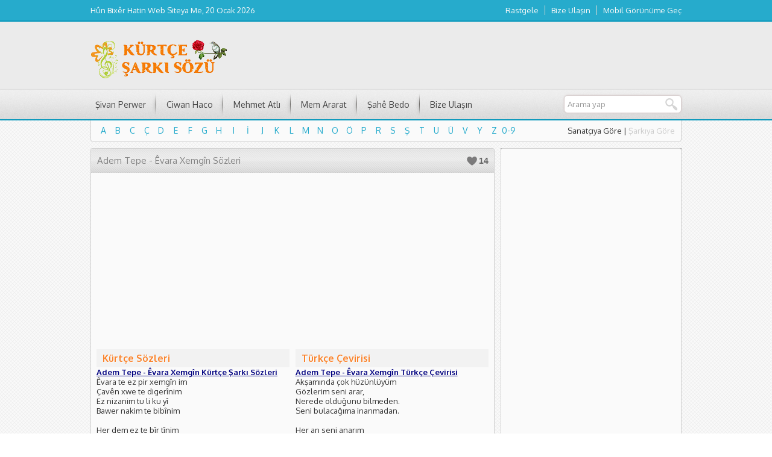

--- FILE ---
content_type: text/html; charset=UTF-8
request_url: https://kurtcesarkisozu.com/2014/09/adem-tepe-evara-xemgin-sozleri.html
body_size: 14940
content:
<!DOCTYPE html>
<html dir="ltr" lang="tr" prefix="og: https://ogp.me/ns#">
<head>


<meta charset="UTF-8" />
<link href='https://fonts.googleapis.com/css?family=Oxygen:400,300,700&amp;subset=latin,latin-ext' rel='stylesheet' type='text/css'>

<link rel="stylesheet" type="text/css" href="https://kurtcesarkisozu.com/wp-content/themes/beste/style.css" media="all" />
<link rel="stylesheet" type="text/css" href="https://kurtcesarkisozu.com/wp-content/themes/beste/single.css" media="all" />
<link rel="shortcut icon" href="https://kurtcesarkisozu.com/wp-content/themes/beste/images/favicon.ico" type="image/x-icon">
<!--[if lt IE 9]>
<script src="https://kurtcesarkisozu.com/wp-content/themes/beste/scripts/html5shiv.js"></script>
<![endif]-->
	<link rel="image_src" href="https://kurtcesarkisozu.com/wp-content/uploads/2013/10/adem-tepe-ayle-dine.jpg"/>
	<link rel="canonical" href="https://kurtcesarkisozu.com/2014/09/adem-tepe-evara-xemgin-sozleri.html" />
	<meta property="og:type" content="article" />
	<meta property="og:description" content="Şarkı Sözleri ve Türkçe Çevirisi yukarıdadır) 1985 yılında Muş&#8217;un Bulanık ilçesinde Bilican dağının eteklerindeki köyünde dünyaya gelen sanatçı, büyüklerinin kulağına fısıldadığı türküleri ninni gibi dinleyip ezberledi. Çocuk yaşlarında türkü söylemeye başladı. Yörede türkü söyleyen bağlama çalan büyüklerinin teşvikleriyle bağlama çalma hevesi başladı. İstanbul Fırtına müzik eğitim merkezinde temel müzik ve bağlama eğitimi aldı. Sanatçı ve şair " />
	<meta property="og:title" content="Adem Tepe - Êvara Xemgîn Sözleri" />
	<meta property="og:image" content="https://kurtcesarkisozu.com/wp-content/uploads/2013/10/adem-tepe-ayle-dine.jpg" />
	<meta property="og:url" content="https://kurtcesarkisozu.com/2014/09/adem-tepe-evara-xemgin-sozleri.html" />

<style>a,.statsWidget span,.listing a:hover,.listing .category a:hover,.listing .comment a:hover,.listing.picture h3 a:hover,.navi a,.artistBlock h3 a:hover{color:#26ABCC}a:hover,.navi a:hover{color:#0b98bb}#menu-cont, #topbar{border-bottom:2px solid #0b98bb}#menu a:hover,#menu li:hover a,.sub-menu,#letters li a:hover,.artistCard,.listing .number,#menu li.home:hover a, #topbar, footer, .navi span, .navi a{background-color:#26ABCC}#menu .sub-menu a:hover{background:#0b98bb}footer{border-top:2px solid #0b98bb}</style>

		<!-- All in One SEO 4.8.2 - aioseo.com -->
		<title>Adem Tepe - Êvara Xemgîn Sözleri | Kürtçe Şarkı Sözü</title>
	<meta name="description" content="Êvara Xemgîn Kürtçe Şarkı Sözleri ve Türkçe Çevirisi, lyrics, anlamı, dinle" />
	<meta name="robots" content="max-image-preview:large" />
	<meta name="author" content="Kürtçe Şarkı Sözü"/>
	<meta name="keywords" content="adem tepe - êvara xemgîn sözleri,êvara xemgîn şarkı sözleri,adem tepe,lyrics,kürtçe şarkı sözü,türkçe tercümesi,çevirisi,türkçe çevirisi,türkçesi,ne demek,karşılığı,dinle,song text,adem tepe - êvara xemgîn sözleri,çevirisi,êvara xemgîn şarkı sözleri,karşılığı,kürtçe şarkı sözü,lyrics,türkçe çevirisi,türkçe tercümesi,türkçesi" />
	<link rel="canonical" href="https://kurtcesarkisozu.com/2014/09/adem-tepe-evara-xemgin-sozleri.html" />
	<meta name="generator" content="All in One SEO (AIOSEO) 4.8.2" />
		<meta property="og:locale" content="tr_TR" />
		<meta property="og:site_name" content="Kürtçe Şarkı Sözü" />
		<meta property="og:type" content="article" />
		<meta property="og:title" content="Adem Tepe - Êvara Xemgîn Sözleri | Kürtçe Şarkı Sözü" />
		<meta property="og:description" content="Êvara Xemgîn Kürtçe Şarkı Sözleri ve Türkçe Çevirisi, lyrics, anlamı, dinle" />
		<meta property="og:url" content="https://kurtcesarkisozu.com/2014/09/adem-tepe-evara-xemgin-sozleri.html" />
		<meta property="fb:admins" content="https://www.facebook.com/KurtceSarkiSozu" />
		<meta property="og:image" content="https://kurtcesarkisozu.com/wp-content/uploads/2013/10/adem-tepe-ayle-dine.jpg" />
		<meta property="og:image:secure_url" content="https://kurtcesarkisozu.com/wp-content/uploads/2013/10/adem-tepe-ayle-dine.jpg" />
		<meta property="og:image:width" content="256" />
		<meta property="og:image:height" content="144" />
		<meta property="article:published_time" content="2014-09-03T14:59:17+00:00" />
		<meta property="article:modified_time" content="2016-04-15T20:00:04+00:00" />
		<meta name="twitter:card" content="summary" />
		<meta name="twitter:title" content="Adem Tepe - Êvara Xemgîn Sözleri | Kürtçe Şarkı Sözü" />
		<meta name="twitter:description" content="Êvara Xemgîn Kürtçe Şarkı Sözleri ve Türkçe Çevirisi, lyrics, anlamı, dinle" />
		<meta name="twitter:image" content="https://kurtcesarkisozu.com/wp-content/uploads/2013/10/adem-tepe-ayle-dine.jpg" />
		<script type="application/ld+json" class="aioseo-schema">
			{"@context":"https:\/\/schema.org","@graph":[{"@type":"Article","@id":"https:\/\/kurtcesarkisozu.com\/2014\/09\/adem-tepe-evara-xemgin-sozleri.html#article","name":"Adem Tepe - \u00cavara Xemg\u00een S\u00f6zleri | K\u00fcrt\u00e7e \u015eark\u0131 S\u00f6z\u00fc","headline":"Adem Tepe - \u00cavara Xemg\u00een S\u00f6zleri","author":{"@id":"https:\/\/kurtcesarkisozu.com\/author\/webmaster#author"},"publisher":{"@id":"https:\/\/kurtcesarkisozu.com\/#organization"},"image":{"@type":"ImageObject","url":"https:\/\/kurtcesarkisozu.com\/wp-content\/uploads\/2013\/10\/adem-tepe-ayle-dine.jpg","width":256,"height":144},"datePublished":"2014-09-03T17:59:17+03:00","dateModified":"2016-04-15T23:00:04+03:00","inLanguage":"tr-TR","commentCount":1,"mainEntityOfPage":{"@id":"https:\/\/kurtcesarkisozu.com\/2014\/09\/adem-tepe-evara-xemgin-sozleri.html#webpage"},"isPartOf":{"@id":"https:\/\/kurtcesarkisozu.com\/2014\/09\/adem-tepe-evara-xemgin-sozleri.html#webpage"},"articleSection":"Adem Tepe, adem tepe, Adem Tepe - \u00cavara Xemg\u00een S\u00f6zleri, \u00e7evirisi, \u00cavara Xemg\u00een \u015fark\u0131 s\u00f6zleri, kar\u015f\u0131l\u0131\u011f\u0131, k\u00fcrt\u00e7e \u015fark\u0131 s\u00f6z\u00fc, lyrics, ne demek, Song text, t\u00fcrk\u00e7e \u00e7evirisi, t\u00fcrk\u00e7e terc\u00fcmesi, t\u00fcrk\u00e7esi, Adem Tepe"},{"@type":"BreadcrumbList","@id":"https:\/\/kurtcesarkisozu.com\/2014\/09\/adem-tepe-evara-xemgin-sozleri.html#breadcrumblist","itemListElement":[{"@type":"ListItem","@id":"https:\/\/kurtcesarkisozu.com\/#listItem","position":1,"name":"Ev","item":"https:\/\/kurtcesarkisozu.com\/","nextItem":{"@type":"ListItem","@id":"https:\/\/kurtcesarkisozu.com\/2014\/#listItem","name":"2014"}},{"@type":"ListItem","@id":"https:\/\/kurtcesarkisozu.com\/2014\/#listItem","position":2,"name":"2014","item":"https:\/\/kurtcesarkisozu.com\/2014\/","nextItem":{"@type":"ListItem","@id":"https:\/\/kurtcesarkisozu.com\/2014\/09\/#listItem","name":"September"},"previousItem":{"@type":"ListItem","@id":"https:\/\/kurtcesarkisozu.com\/#listItem","name":"Ev"}},{"@type":"ListItem","@id":"https:\/\/kurtcesarkisozu.com\/2014\/09\/#listItem","position":3,"name":"September","previousItem":{"@type":"ListItem","@id":"https:\/\/kurtcesarkisozu.com\/2014\/#listItem","name":"2014"}}]},{"@type":"Organization","@id":"https:\/\/kurtcesarkisozu.com\/#organization","name":"K\u00fcrt\u00e7e \u015eark\u0131 S\u00f6z\u00fc","description":"K\u00fcrt\u00e7e \u015eark\u0131 S\u00f6zleri ve T\u00fcrk\u00e7e \u00c7evirisi","url":"https:\/\/kurtcesarkisozu.com\/"},{"@type":"Person","@id":"https:\/\/kurtcesarkisozu.com\/author\/webmaster#author","url":"https:\/\/kurtcesarkisozu.com\/author\/webmaster","name":"K\u00fcrt\u00e7e \u015eark\u0131 S\u00f6z\u00fc"},{"@type":"WebPage","@id":"https:\/\/kurtcesarkisozu.com\/2014\/09\/adem-tepe-evara-xemgin-sozleri.html#webpage","url":"https:\/\/kurtcesarkisozu.com\/2014\/09\/adem-tepe-evara-xemgin-sozleri.html","name":"Adem Tepe - \u00cavara Xemg\u00een S\u00f6zleri | K\u00fcrt\u00e7e \u015eark\u0131 S\u00f6z\u00fc","description":"\u00cavara Xemg\u00een K\u00fcrt\u00e7e \u015eark\u0131 S\u00f6zleri ve T\u00fcrk\u00e7e \u00c7evirisi, lyrics, anlam\u0131, dinle","inLanguage":"tr-TR","isPartOf":{"@id":"https:\/\/kurtcesarkisozu.com\/#website"},"breadcrumb":{"@id":"https:\/\/kurtcesarkisozu.com\/2014\/09\/adem-tepe-evara-xemgin-sozleri.html#breadcrumblist"},"author":{"@id":"https:\/\/kurtcesarkisozu.com\/author\/webmaster#author"},"creator":{"@id":"https:\/\/kurtcesarkisozu.com\/author\/webmaster#author"},"image":{"@type":"ImageObject","url":"https:\/\/kurtcesarkisozu.com\/wp-content\/uploads\/2013\/10\/adem-tepe-ayle-dine.jpg","@id":"https:\/\/kurtcesarkisozu.com\/2014\/09\/adem-tepe-evara-xemgin-sozleri.html\/#mainImage","width":256,"height":144},"primaryImageOfPage":{"@id":"https:\/\/kurtcesarkisozu.com\/2014\/09\/adem-tepe-evara-xemgin-sozleri.html#mainImage"},"datePublished":"2014-09-03T17:59:17+03:00","dateModified":"2016-04-15T23:00:04+03:00"},{"@type":"WebSite","@id":"https:\/\/kurtcesarkisozu.com\/#website","url":"https:\/\/kurtcesarkisozu.com\/","name":"K\u00fcrt\u00e7e \u015eark\u0131 S\u00f6z\u00fc","description":"K\u00fcrt\u00e7e \u015eark\u0131 S\u00f6zleri ve T\u00fcrk\u00e7e \u00c7evirisi","inLanguage":"tr-TR","publisher":{"@id":"https:\/\/kurtcesarkisozu.com\/#organization"}}]}
		</script>
		<!-- All in One SEO -->

<link rel='dns-prefetch' href='//ajax.googleapis.com' />
<link rel='dns-prefetch' href='//stats.wp.com' />
<link rel='dns-prefetch' href='//v0.wordpress.com' />
<link rel='dns-prefetch' href='//widgets.wp.com' />
<link rel='dns-prefetch' href='//jetpack.wordpress.com' />
<link rel='dns-prefetch' href='//s0.wp.com' />
<link rel='dns-prefetch' href='//public-api.wordpress.com' />
<link rel='dns-prefetch' href='//0.gravatar.com' />
<link rel='dns-prefetch' href='//1.gravatar.com' />
<link rel='dns-prefetch' href='//2.gravatar.com' />
<link rel='dns-prefetch' href='//c0.wp.com' />
<link rel="alternate" type="application/rss+xml" title="Kürtçe Şarkı Sözü &raquo; Adem Tepe - Êvara Xemgîn Sözleri yorum akışı" href="https://kurtcesarkisozu.com/2014/09/adem-tepe-evara-xemgin-sozleri.html/feed" />
<script type="text/javascript">
/* <![CDATA[ */
window._wpemojiSettings = {"baseUrl":"https:\/\/s.w.org\/images\/core\/emoji\/14.0.0\/72x72\/","ext":".png","svgUrl":"https:\/\/s.w.org\/images\/core\/emoji\/14.0.0\/svg\/","svgExt":".svg","source":{"concatemoji":"https:\/\/kurtcesarkisozu.com\/wp-includes\/js\/wp-emoji-release.min.js?ver=6.4.7"}};
/*! This file is auto-generated */
!function(i,n){var o,s,e;function c(e){try{var t={supportTests:e,timestamp:(new Date).valueOf()};sessionStorage.setItem(o,JSON.stringify(t))}catch(e){}}function p(e,t,n){e.clearRect(0,0,e.canvas.width,e.canvas.height),e.fillText(t,0,0);var t=new Uint32Array(e.getImageData(0,0,e.canvas.width,e.canvas.height).data),r=(e.clearRect(0,0,e.canvas.width,e.canvas.height),e.fillText(n,0,0),new Uint32Array(e.getImageData(0,0,e.canvas.width,e.canvas.height).data));return t.every(function(e,t){return e===r[t]})}function u(e,t,n){switch(t){case"flag":return n(e,"\ud83c\udff3\ufe0f\u200d\u26a7\ufe0f","\ud83c\udff3\ufe0f\u200b\u26a7\ufe0f")?!1:!n(e,"\ud83c\uddfa\ud83c\uddf3","\ud83c\uddfa\u200b\ud83c\uddf3")&&!n(e,"\ud83c\udff4\udb40\udc67\udb40\udc62\udb40\udc65\udb40\udc6e\udb40\udc67\udb40\udc7f","\ud83c\udff4\u200b\udb40\udc67\u200b\udb40\udc62\u200b\udb40\udc65\u200b\udb40\udc6e\u200b\udb40\udc67\u200b\udb40\udc7f");case"emoji":return!n(e,"\ud83e\udef1\ud83c\udffb\u200d\ud83e\udef2\ud83c\udfff","\ud83e\udef1\ud83c\udffb\u200b\ud83e\udef2\ud83c\udfff")}return!1}function f(e,t,n){var r="undefined"!=typeof WorkerGlobalScope&&self instanceof WorkerGlobalScope?new OffscreenCanvas(300,150):i.createElement("canvas"),a=r.getContext("2d",{willReadFrequently:!0}),o=(a.textBaseline="top",a.font="600 32px Arial",{});return e.forEach(function(e){o[e]=t(a,e,n)}),o}function t(e){var t=i.createElement("script");t.src=e,t.defer=!0,i.head.appendChild(t)}"undefined"!=typeof Promise&&(o="wpEmojiSettingsSupports",s=["flag","emoji"],n.supports={everything:!0,everythingExceptFlag:!0},e=new Promise(function(e){i.addEventListener("DOMContentLoaded",e,{once:!0})}),new Promise(function(t){var n=function(){try{var e=JSON.parse(sessionStorage.getItem(o));if("object"==typeof e&&"number"==typeof e.timestamp&&(new Date).valueOf()<e.timestamp+604800&&"object"==typeof e.supportTests)return e.supportTests}catch(e){}return null}();if(!n){if("undefined"!=typeof Worker&&"undefined"!=typeof OffscreenCanvas&&"undefined"!=typeof URL&&URL.createObjectURL&&"undefined"!=typeof Blob)try{var e="postMessage("+f.toString()+"("+[JSON.stringify(s),u.toString(),p.toString()].join(",")+"));",r=new Blob([e],{type:"text/javascript"}),a=new Worker(URL.createObjectURL(r),{name:"wpTestEmojiSupports"});return void(a.onmessage=function(e){c(n=e.data),a.terminate(),t(n)})}catch(e){}c(n=f(s,u,p))}t(n)}).then(function(e){for(var t in e)n.supports[t]=e[t],n.supports.everything=n.supports.everything&&n.supports[t],"flag"!==t&&(n.supports.everythingExceptFlag=n.supports.everythingExceptFlag&&n.supports[t]);n.supports.everythingExceptFlag=n.supports.everythingExceptFlag&&!n.supports.flag,n.DOMReady=!1,n.readyCallback=function(){n.DOMReady=!0}}).then(function(){return e}).then(function(){var e;n.supports.everything||(n.readyCallback(),(e=n.source||{}).concatemoji?t(e.concatemoji):e.wpemoji&&e.twemoji&&(t(e.twemoji),t(e.wpemoji)))}))}((window,document),window._wpemojiSettings);
/* ]]> */
</script>
<style id='wp-emoji-styles-inline-css' type='text/css'>

	img.wp-smiley, img.emoji {
		display: inline !important;
		border: none !important;
		box-shadow: none !important;
		height: 1em !important;
		width: 1em !important;
		margin: 0 0.07em !important;
		vertical-align: -0.1em !important;
		background: none !important;
		padding: 0 !important;
	}
</style>
<link rel='stylesheet' id='wp-block-library-css' href='https://c0.wp.com/c/6.4.7/wp-includes/css/dist/block-library/style.min.css' type='text/css' media='all' />
<style id='wp-block-library-inline-css' type='text/css'>
.has-text-align-justify{text-align:justify;}
</style>
<link rel='stylesheet' id='mediaelement-css' href='https://c0.wp.com/c/6.4.7/wp-includes/js/mediaelement/mediaelementplayer-legacy.min.css' type='text/css' media='all' />
<link rel='stylesheet' id='wp-mediaelement-css' href='https://c0.wp.com/c/6.4.7/wp-includes/js/mediaelement/wp-mediaelement.min.css' type='text/css' media='all' />
<style id='classic-theme-styles-inline-css' type='text/css'>
/*! This file is auto-generated */
.wp-block-button__link{color:#fff;background-color:#32373c;border-radius:9999px;box-shadow:none;text-decoration:none;padding:calc(.667em + 2px) calc(1.333em + 2px);font-size:1.125em}.wp-block-file__button{background:#32373c;color:#fff;text-decoration:none}
</style>
<style id='global-styles-inline-css' type='text/css'>
body{--wp--preset--color--black: #000000;--wp--preset--color--cyan-bluish-gray: #abb8c3;--wp--preset--color--white: #ffffff;--wp--preset--color--pale-pink: #f78da7;--wp--preset--color--vivid-red: #cf2e2e;--wp--preset--color--luminous-vivid-orange: #ff6900;--wp--preset--color--luminous-vivid-amber: #fcb900;--wp--preset--color--light-green-cyan: #7bdcb5;--wp--preset--color--vivid-green-cyan: #00d084;--wp--preset--color--pale-cyan-blue: #8ed1fc;--wp--preset--color--vivid-cyan-blue: #0693e3;--wp--preset--color--vivid-purple: #9b51e0;--wp--preset--gradient--vivid-cyan-blue-to-vivid-purple: linear-gradient(135deg,rgba(6,147,227,1) 0%,rgb(155,81,224) 100%);--wp--preset--gradient--light-green-cyan-to-vivid-green-cyan: linear-gradient(135deg,rgb(122,220,180) 0%,rgb(0,208,130) 100%);--wp--preset--gradient--luminous-vivid-amber-to-luminous-vivid-orange: linear-gradient(135deg,rgba(252,185,0,1) 0%,rgba(255,105,0,1) 100%);--wp--preset--gradient--luminous-vivid-orange-to-vivid-red: linear-gradient(135deg,rgba(255,105,0,1) 0%,rgb(207,46,46) 100%);--wp--preset--gradient--very-light-gray-to-cyan-bluish-gray: linear-gradient(135deg,rgb(238,238,238) 0%,rgb(169,184,195) 100%);--wp--preset--gradient--cool-to-warm-spectrum: linear-gradient(135deg,rgb(74,234,220) 0%,rgb(151,120,209) 20%,rgb(207,42,186) 40%,rgb(238,44,130) 60%,rgb(251,105,98) 80%,rgb(254,248,76) 100%);--wp--preset--gradient--blush-light-purple: linear-gradient(135deg,rgb(255,206,236) 0%,rgb(152,150,240) 100%);--wp--preset--gradient--blush-bordeaux: linear-gradient(135deg,rgb(254,205,165) 0%,rgb(254,45,45) 50%,rgb(107,0,62) 100%);--wp--preset--gradient--luminous-dusk: linear-gradient(135deg,rgb(255,203,112) 0%,rgb(199,81,192) 50%,rgb(65,88,208) 100%);--wp--preset--gradient--pale-ocean: linear-gradient(135deg,rgb(255,245,203) 0%,rgb(182,227,212) 50%,rgb(51,167,181) 100%);--wp--preset--gradient--electric-grass: linear-gradient(135deg,rgb(202,248,128) 0%,rgb(113,206,126) 100%);--wp--preset--gradient--midnight: linear-gradient(135deg,rgb(2,3,129) 0%,rgb(40,116,252) 100%);--wp--preset--font-size--small: 13px;--wp--preset--font-size--medium: 20px;--wp--preset--font-size--large: 36px;--wp--preset--font-size--x-large: 42px;--wp--preset--spacing--20: 0.44rem;--wp--preset--spacing--30: 0.67rem;--wp--preset--spacing--40: 1rem;--wp--preset--spacing--50: 1.5rem;--wp--preset--spacing--60: 2.25rem;--wp--preset--spacing--70: 3.38rem;--wp--preset--spacing--80: 5.06rem;--wp--preset--shadow--natural: 6px 6px 9px rgba(0, 0, 0, 0.2);--wp--preset--shadow--deep: 12px 12px 50px rgba(0, 0, 0, 0.4);--wp--preset--shadow--sharp: 6px 6px 0px rgba(0, 0, 0, 0.2);--wp--preset--shadow--outlined: 6px 6px 0px -3px rgba(255, 255, 255, 1), 6px 6px rgba(0, 0, 0, 1);--wp--preset--shadow--crisp: 6px 6px 0px rgba(0, 0, 0, 1);}:where(.is-layout-flex){gap: 0.5em;}:where(.is-layout-grid){gap: 0.5em;}body .is-layout-flow > .alignleft{float: left;margin-inline-start: 0;margin-inline-end: 2em;}body .is-layout-flow > .alignright{float: right;margin-inline-start: 2em;margin-inline-end: 0;}body .is-layout-flow > .aligncenter{margin-left: auto !important;margin-right: auto !important;}body .is-layout-constrained > .alignleft{float: left;margin-inline-start: 0;margin-inline-end: 2em;}body .is-layout-constrained > .alignright{float: right;margin-inline-start: 2em;margin-inline-end: 0;}body .is-layout-constrained > .aligncenter{margin-left: auto !important;margin-right: auto !important;}body .is-layout-constrained > :where(:not(.alignleft):not(.alignright):not(.alignfull)){max-width: var(--wp--style--global--content-size);margin-left: auto !important;margin-right: auto !important;}body .is-layout-constrained > .alignwide{max-width: var(--wp--style--global--wide-size);}body .is-layout-flex{display: flex;}body .is-layout-flex{flex-wrap: wrap;align-items: center;}body .is-layout-flex > *{margin: 0;}body .is-layout-grid{display: grid;}body .is-layout-grid > *{margin: 0;}:where(.wp-block-columns.is-layout-flex){gap: 2em;}:where(.wp-block-columns.is-layout-grid){gap: 2em;}:where(.wp-block-post-template.is-layout-flex){gap: 1.25em;}:where(.wp-block-post-template.is-layout-grid){gap: 1.25em;}.has-black-color{color: var(--wp--preset--color--black) !important;}.has-cyan-bluish-gray-color{color: var(--wp--preset--color--cyan-bluish-gray) !important;}.has-white-color{color: var(--wp--preset--color--white) !important;}.has-pale-pink-color{color: var(--wp--preset--color--pale-pink) !important;}.has-vivid-red-color{color: var(--wp--preset--color--vivid-red) !important;}.has-luminous-vivid-orange-color{color: var(--wp--preset--color--luminous-vivid-orange) !important;}.has-luminous-vivid-amber-color{color: var(--wp--preset--color--luminous-vivid-amber) !important;}.has-light-green-cyan-color{color: var(--wp--preset--color--light-green-cyan) !important;}.has-vivid-green-cyan-color{color: var(--wp--preset--color--vivid-green-cyan) !important;}.has-pale-cyan-blue-color{color: var(--wp--preset--color--pale-cyan-blue) !important;}.has-vivid-cyan-blue-color{color: var(--wp--preset--color--vivid-cyan-blue) !important;}.has-vivid-purple-color{color: var(--wp--preset--color--vivid-purple) !important;}.has-black-background-color{background-color: var(--wp--preset--color--black) !important;}.has-cyan-bluish-gray-background-color{background-color: var(--wp--preset--color--cyan-bluish-gray) !important;}.has-white-background-color{background-color: var(--wp--preset--color--white) !important;}.has-pale-pink-background-color{background-color: var(--wp--preset--color--pale-pink) !important;}.has-vivid-red-background-color{background-color: var(--wp--preset--color--vivid-red) !important;}.has-luminous-vivid-orange-background-color{background-color: var(--wp--preset--color--luminous-vivid-orange) !important;}.has-luminous-vivid-amber-background-color{background-color: var(--wp--preset--color--luminous-vivid-amber) !important;}.has-light-green-cyan-background-color{background-color: var(--wp--preset--color--light-green-cyan) !important;}.has-vivid-green-cyan-background-color{background-color: var(--wp--preset--color--vivid-green-cyan) !important;}.has-pale-cyan-blue-background-color{background-color: var(--wp--preset--color--pale-cyan-blue) !important;}.has-vivid-cyan-blue-background-color{background-color: var(--wp--preset--color--vivid-cyan-blue) !important;}.has-vivid-purple-background-color{background-color: var(--wp--preset--color--vivid-purple) !important;}.has-black-border-color{border-color: var(--wp--preset--color--black) !important;}.has-cyan-bluish-gray-border-color{border-color: var(--wp--preset--color--cyan-bluish-gray) !important;}.has-white-border-color{border-color: var(--wp--preset--color--white) !important;}.has-pale-pink-border-color{border-color: var(--wp--preset--color--pale-pink) !important;}.has-vivid-red-border-color{border-color: var(--wp--preset--color--vivid-red) !important;}.has-luminous-vivid-orange-border-color{border-color: var(--wp--preset--color--luminous-vivid-orange) !important;}.has-luminous-vivid-amber-border-color{border-color: var(--wp--preset--color--luminous-vivid-amber) !important;}.has-light-green-cyan-border-color{border-color: var(--wp--preset--color--light-green-cyan) !important;}.has-vivid-green-cyan-border-color{border-color: var(--wp--preset--color--vivid-green-cyan) !important;}.has-pale-cyan-blue-border-color{border-color: var(--wp--preset--color--pale-cyan-blue) !important;}.has-vivid-cyan-blue-border-color{border-color: var(--wp--preset--color--vivid-cyan-blue) !important;}.has-vivid-purple-border-color{border-color: var(--wp--preset--color--vivid-purple) !important;}.has-vivid-cyan-blue-to-vivid-purple-gradient-background{background: var(--wp--preset--gradient--vivid-cyan-blue-to-vivid-purple) !important;}.has-light-green-cyan-to-vivid-green-cyan-gradient-background{background: var(--wp--preset--gradient--light-green-cyan-to-vivid-green-cyan) !important;}.has-luminous-vivid-amber-to-luminous-vivid-orange-gradient-background{background: var(--wp--preset--gradient--luminous-vivid-amber-to-luminous-vivid-orange) !important;}.has-luminous-vivid-orange-to-vivid-red-gradient-background{background: var(--wp--preset--gradient--luminous-vivid-orange-to-vivid-red) !important;}.has-very-light-gray-to-cyan-bluish-gray-gradient-background{background: var(--wp--preset--gradient--very-light-gray-to-cyan-bluish-gray) !important;}.has-cool-to-warm-spectrum-gradient-background{background: var(--wp--preset--gradient--cool-to-warm-spectrum) !important;}.has-blush-light-purple-gradient-background{background: var(--wp--preset--gradient--blush-light-purple) !important;}.has-blush-bordeaux-gradient-background{background: var(--wp--preset--gradient--blush-bordeaux) !important;}.has-luminous-dusk-gradient-background{background: var(--wp--preset--gradient--luminous-dusk) !important;}.has-pale-ocean-gradient-background{background: var(--wp--preset--gradient--pale-ocean) !important;}.has-electric-grass-gradient-background{background: var(--wp--preset--gradient--electric-grass) !important;}.has-midnight-gradient-background{background: var(--wp--preset--gradient--midnight) !important;}.has-small-font-size{font-size: var(--wp--preset--font-size--small) !important;}.has-medium-font-size{font-size: var(--wp--preset--font-size--medium) !important;}.has-large-font-size{font-size: var(--wp--preset--font-size--large) !important;}.has-x-large-font-size{font-size: var(--wp--preset--font-size--x-large) !important;}
.wp-block-navigation a:where(:not(.wp-element-button)){color: inherit;}
:where(.wp-block-post-template.is-layout-flex){gap: 1.25em;}:where(.wp-block-post-template.is-layout-grid){gap: 1.25em;}
:where(.wp-block-columns.is-layout-flex){gap: 2em;}:where(.wp-block-columns.is-layout-grid){gap: 2em;}
.wp-block-pullquote{font-size: 1.5em;line-height: 1.6;}
</style>
<link rel='stylesheet' id='jetpack_css-css' href='https://c0.wp.com/p/jetpack/12.9.4/css/jetpack.css' type='text/css' media='all' />
<link rel="https://api.w.org/" href="https://kurtcesarkisozu.com/wp-json/" /><link rel="alternate" type="application/json" href="https://kurtcesarkisozu.com/wp-json/wp/v2/posts/1290" /><link rel="EditURI" type="application/rsd+xml" title="RSD" href="https://kurtcesarkisozu.com/xmlrpc.php?rsd" />
<link rel='shortlink' href='https://wp.me/p5p1iz-kO' />
<link rel="alternate" type="application/json+oembed" href="https://kurtcesarkisozu.com/wp-json/oembed/1.0/embed?url=https%3A%2F%2Fkurtcesarkisozu.com%2F2014%2F09%2Fadem-tepe-evara-xemgin-sozleri.html" />
<link rel="alternate" type="text/xml+oembed" href="https://kurtcesarkisozu.com/wp-json/oembed/1.0/embed?url=https%3A%2F%2Fkurtcesarkisozu.com%2F2014%2F09%2Fadem-tepe-evara-xemgin-sozleri.html&#038;format=xml" />
<!--
This site is protected by WP-CopyRightPro
Copyright 2010  Wp-CopyRightPro, IN  (http://wp-copyrightpro.com/)
-->

<!-- EVITAR CLICK DERECHO-->

<!-- SELECCION DE TEXTO-->
<script type="text/javascript">
// IE Evitar seleccion de texto
document.onselectstart=function(){
if (event.srcElement.type != "text" && event.srcElement.type != "textarea" && event.srcElement.type != "password")
return false
else return true;
};

// FIREFOX Evitar seleccion de texto
if (window.sidebar){
document.onmousedown=function(e){
var obj=e.target;
if (obj.tagName.toUpperCase() == "INPUT" || obj.tagName.toUpperCase() == "TEXTAREA" || obj.tagName.toUpperCase() == "PASSWORD")
return true;
/*else if (obj.tagName=="BUTTON"){
return true;
}*/
else
return false;
}
}
// End -->
</script>


<!-- EVITAR IFRAME-->
<script type="text/javascript" language="JavaScript1.1">
<!--// evito que se cargue en otro frame
if (parent.frames.length > 0) top.location.replace(document.location);
//-->
</script>


<!-- EVITAR DRAG AND DROP-->
<script language="Javascript">
<!--// Begin
document.ondragstart = function(){return false}
//-->
</script>
	<style>img#wpstats{display:none}</style>
				<script>
			document.documentElement.className = document.documentElement.className.replace( 'no-js', 'js' );
		</script>
				<style>
			.no-js img.lazyload { display: none; }
			figure.wp-block-image img.lazyloading { min-width: 150px; }
							.lazyload, .lazyloading { opacity: 0; }
				.lazyloaded {
					opacity: 1;
					transition: opacity 400ms;
					transition-delay: 0ms;
				}
					</style>
		<script>
  (function(i,s,o,g,r,a,m){i['GoogleAnalyticsObject']=r;i[r]=i[r]||function(){
  (i[r].q=i[r].q||[]).push(arguments)},i[r].l=1*new Date();a=s.createElement(o),
  m=s.getElementsByTagName(o)[0];a.async=1;a.src=g;m.parentNode.insertBefore(a,m)
  })(window,document,'script','https://www.google-analytics.com/analytics.js','ga');

  ga('create', 'UA-22123060-2', 'auto');
  ga('send', 'pageview');

</script>



	
	
	
	

	
	
	
	
	
	
</head>

<body class="post-template-default single single-post postid-1290 single-format-standard">

<header>
	<section id="topbar">
		<div id="topbar-cont">
			<div id="info">
				Hûn Bixêr Hatin Web Siteya Me, 20 Ocak 2026			</div>
			<nav id="topmenu">
				<ul id="menu-ust-menu" class="menu"><li id="menu-item-2586" class="menu-item menu-item-type-post_type menu-item-object-page menu-item-2586"><a href="https://kurtcesarkisozu.com/rastgele">Rastgele</a></li>
<li id="menu-item-2588" class="menu-item menu-item-type-post_type menu-item-object-page menu-item-2588"><a href="https://kurtcesarkisozu.com/bize-ulasin">Bize Ulaşın</a></li>
<li id="menu-item-2710" class="menu-item menu-item-type-custom menu-item-object-custom menu-item-2710"><a href="http://kurtcesarkisozu.com/?site=mobil">Mobil Görünüme Geç</a></li>
</ul>			</nav>
		</div>
	</section>
	<section id="banner">
		<div id="header-logo">
			<h1><a href="https://kurtcesarkisozu.com"><img width="230" height="70"  alt="Kürtçe Şarkı Sözü" title="Kürtçe Şarkı Sözü - Anasayfa" data-src="http://kurtcesarkisozu.com/wp-content/uploads/2016/04/kurtce-sarki-sozu-4.png" class="lazyload" src="[data-uri]" /><noscript><img width="230" height="70" src="http://kurtcesarkisozu.com/wp-content/uploads/2016/04/kurtce-sarki-sozu-4.png" alt="Kürtçe Şarkı Sözü" title="Kürtçe Şarkı Sözü - Anasayfa" /></noscript></a></h1>
		</div>
		<div id="banner-ad"> <script data-ad-client="ca-pub-9271716170688262" async src="https://pagead2.googlesyndication.com/pagead/js/adsbygoogle.js"></script>

<script async src="https://pagead2.googlesyndication.com/pagead/js/adsbygoogle.js?client=ca-pub-9271716170688262"
     crossorigin="anonymous"></script></div>
	</section>
	<section id="menu-cont">
		<div class="menugroup">
		<nav id="menu">
			<ul id="menu-ana-menu" class="menu"><li id="menu-item-2576" class="menu-item menu-item-type-taxonomy menu-item-object-category menu-item-2576"><a href="https://kurtcesarkisozu.com/category/sivan-perwer">Şivan Perwer</a></li>
<li id="menu-item-2577" class="menu-item menu-item-type-taxonomy menu-item-object-category menu-item-2577"><a href="https://kurtcesarkisozu.com/category/ciwan-haco">Ciwan Haco</a></li>
<li id="menu-item-2578" class="menu-item menu-item-type-taxonomy menu-item-object-category menu-item-2578"><a href="https://kurtcesarkisozu.com/category/mehmet-atli">Mehmet Atlı</a></li>
<li id="menu-item-2580" class="menu-item menu-item-type-taxonomy menu-item-object-category menu-item-2580"><a href="https://kurtcesarkisozu.com/category/mem-ararat">Mem Ararat</a></li>
<li id="menu-item-2582" class="menu-item menu-item-type-taxonomy menu-item-object-category menu-item-2582"><a href="https://kurtcesarkisozu.com/category/sahe-bedo">Şahê Bedo</a></li>
<li id="menu-item-2599" class="menu-item menu-item-type-post_type menu-item-object-page menu-item-2599"><a href="https://kurtcesarkisozu.com/bize-ulasin">Bize Ulaşın</a></li>
</ul>		</nav>
		<form method="get" id="safir-searchform" action="https://kurtcesarkisozu.com">
			<input type="text" name="s" id="safir-s" value="Arama yap" onblur="if(this.value=='') this.value=this.defaultValue;" onfocus="if(this.value==this.defaultValue) this.value='';" />
			<input type="submit" value="Ara" id="safir-searchsubmit" title="Aramaya başla" />
		</form>
		</div>
	</section>
</header>

<div id="wrapper">
		<section id="letters" class="box">
		<div id="letter-list">
			<ul id="artist-letters">
				<li><a title="A ile başlayan sanatçıları listele" href="https://kurtcesarkisozu.com/sanatcilar?harf=A">A</a></li><li><a title="B ile başlayan sanatçıları listele" href="https://kurtcesarkisozu.com/sanatcilar?harf=B">B</a></li><li><a title="C ile başlayan sanatçıları listele" href="https://kurtcesarkisozu.com/sanatcilar?harf=C">C</a></li><li><a title="Ç ile başlayan sanatçıları listele" href="https://kurtcesarkisozu.com/sanatcilar?harf=%C3%87">Ç</a></li><li><a title="D ile başlayan sanatçıları listele" href="https://kurtcesarkisozu.com/sanatcilar?harf=D">D</a></li><li><a title="E ile başlayan sanatçıları listele" href="https://kurtcesarkisozu.com/sanatcilar?harf=E">E</a></li><li><a title="F ile başlayan sanatçıları listele" href="https://kurtcesarkisozu.com/sanatcilar?harf=F">F</a></li><li><a title="G ile başlayan sanatçıları listele" href="https://kurtcesarkisozu.com/sanatcilar?harf=G">G</a></li><li><a title="H ile başlayan sanatçıları listele" href="https://kurtcesarkisozu.com/sanatcilar?harf=H">H</a></li><li><a title="I ile başlayan sanatçıları listele" href="https://kurtcesarkisozu.com/sanatcilar?harf=I">I</a></li><li><a title="İ ile başlayan sanatçıları listele" href="https://kurtcesarkisozu.com/sanatcilar?harf=%C4%B0">İ</a></li><li><a title="J ile başlayan sanatçıları listele" href="https://kurtcesarkisozu.com/sanatcilar?harf=J">J</a></li><li><a title="K ile başlayan sanatçıları listele" href="https://kurtcesarkisozu.com/sanatcilar?harf=K">K</a></li><li><a title="L ile başlayan sanatçıları listele" href="https://kurtcesarkisozu.com/sanatcilar?harf=L">L</a></li><li><a title="M ile başlayan sanatçıları listele" href="https://kurtcesarkisozu.com/sanatcilar?harf=M">M</a></li><li><a title="N ile başlayan sanatçıları listele" href="https://kurtcesarkisozu.com/sanatcilar?harf=N">N</a></li><li><a title="O ile başlayan sanatçıları listele" href="https://kurtcesarkisozu.com/sanatcilar?harf=O">O</a></li><li><a title="Ö ile başlayan sanatçıları listele" href="https://kurtcesarkisozu.com/sanatcilar?harf=%C3%96">Ö</a></li><li><a title="P ile başlayan sanatçıları listele" href="https://kurtcesarkisozu.com/sanatcilar?harf=P">P</a></li><li><a title="R ile başlayan sanatçıları listele" href="https://kurtcesarkisozu.com/sanatcilar?harf=R">R</a></li><li><a title="S ile başlayan sanatçıları listele" href="https://kurtcesarkisozu.com/sanatcilar?harf=S">S</a></li><li><a title="Ş ile başlayan sanatçıları listele" href="https://kurtcesarkisozu.com/sanatcilar?harf=%C5%9E">Ş</a></li><li><a title="T ile başlayan sanatçıları listele" href="https://kurtcesarkisozu.com/sanatcilar?harf=T">T</a></li><li><a title="U ile başlayan sanatçıları listele" href="https://kurtcesarkisozu.com/sanatcilar?harf=U">U</a></li><li><a title="Ü ile başlayan sanatçıları listele" href="https://kurtcesarkisozu.com/sanatcilar?harf=%C3%9C">Ü</a></li><li><a title="V ile başlayan sanatçıları listele" href="https://kurtcesarkisozu.com/sanatcilar?harf=V">V</a></li><li><a title="Y ile başlayan sanatçıları listele" href="https://kurtcesarkisozu.com/sanatcilar?harf=Y">Y</a></li><li><a title="Z ile başlayan sanatçıları listele" href="https://kurtcesarkisozu.com/sanatcilar?harf=Z">Z</a></li><li><a title="0-9 ile başlayan sanatçıları listele" href="https://kurtcesarkisozu.com/sanatcilar?harf=0-9">0-9</a></li>			</ul>
			<ul id="song-letters">
				<li><a title="A ile başlayan şarkıları listele" href="https://kurtcesarkisozu.com/sarkilar?harf=A">A</a></li><li><a title="B ile başlayan şarkıları listele" href="https://kurtcesarkisozu.com/sarkilar?harf=B">B</a></li><li><a title="C ile başlayan şarkıları listele" href="https://kurtcesarkisozu.com/sarkilar?harf=C">C</a></li><li><a title="Ç ile başlayan şarkıları listele" href="https://kurtcesarkisozu.com/sarkilar?harf=Ç">Ç</a></li><li><a title="D ile başlayan şarkıları listele" href="https://kurtcesarkisozu.com/sarkilar?harf=D">D</a></li><li><a title="E ile başlayan şarkıları listele" href="https://kurtcesarkisozu.com/sarkilar?harf=E">E</a></li><li><a title="F ile başlayan şarkıları listele" href="https://kurtcesarkisozu.com/sarkilar?harf=F">F</a></li><li><a title="G ile başlayan şarkıları listele" href="https://kurtcesarkisozu.com/sarkilar?harf=G">G</a></li><li><a title="H ile başlayan şarkıları listele" href="https://kurtcesarkisozu.com/sarkilar?harf=H">H</a></li><li><a title="I ile başlayan şarkıları listele" href="https://kurtcesarkisozu.com/sarkilar?harf=I">I</a></li><li><a title="İ ile başlayan şarkıları listele" href="https://kurtcesarkisozu.com/sarkilar?harf=İ">İ</a></li><li><a title="J ile başlayan şarkıları listele" href="https://kurtcesarkisozu.com/sarkilar?harf=J">J</a></li><li><a title="K ile başlayan şarkıları listele" href="https://kurtcesarkisozu.com/sarkilar?harf=K">K</a></li><li><a title="L ile başlayan şarkıları listele" href="https://kurtcesarkisozu.com/sarkilar?harf=L">L</a></li><li><a title="M ile başlayan şarkıları listele" href="https://kurtcesarkisozu.com/sarkilar?harf=M">M</a></li><li><a title="N ile başlayan şarkıları listele" href="https://kurtcesarkisozu.com/sarkilar?harf=N">N</a></li><li><a title="O ile başlayan şarkıları listele" href="https://kurtcesarkisozu.com/sarkilar?harf=O">O</a></li><li><a title="Ö ile başlayan şarkıları listele" href="https://kurtcesarkisozu.com/sarkilar?harf=Ö">Ö</a></li><li><a title="P ile başlayan şarkıları listele" href="https://kurtcesarkisozu.com/sarkilar?harf=P">P</a></li><li><a title="R ile başlayan şarkıları listele" href="https://kurtcesarkisozu.com/sarkilar?harf=R">R</a></li><li><a title="S ile başlayan şarkıları listele" href="https://kurtcesarkisozu.com/sarkilar?harf=S">S</a></li><li><a title="Ş ile başlayan şarkıları listele" href="https://kurtcesarkisozu.com/sarkilar?harf=Ş">Ş</a></li><li><a title="T ile başlayan şarkıları listele" href="https://kurtcesarkisozu.com/sarkilar?harf=T">T</a></li><li><a title="U ile başlayan şarkıları listele" href="https://kurtcesarkisozu.com/sarkilar?harf=U">U</a></li><li><a title="Ü ile başlayan şarkıları listele" href="https://kurtcesarkisozu.com/sarkilar?harf=Ü">Ü</a></li><li><a title="V ile başlayan şarkıları listele" href="https://kurtcesarkisozu.com/sarkilar?harf=V">V</a></li><li><a title="Y ile başlayan şarkıları listele" href="https://kurtcesarkisozu.com/sarkilar?harf=Y">Y</a></li><li><a title="Z ile başlayan şarkıları listele" href="https://kurtcesarkisozu.com/sarkilar?harf=Z">Z</a></li><li><a title="0-9 ile başlayan şarkıları listele" href="https://kurtcesarkisozu.com/sarkilar?harf=0-9">0-9</a></li>			</ul>
		</div>
		<div class="links">
			<a href="#" class="active" data-id="artist-letters">Sanatçıya Göre</a> | 
			<a href="#" class="passive" data-id="song-letters">Şarkıya Göre</a> 
		</div>
	</section><!--letters-->
		
	
	<section id="main">
		<section id="single">

<div class="box">
	<div id="safir-like">
		<a href="#" title="Beğen" id="like-button" data-url="https://kurtcesarkisozu.com/2014/09/adem-tepe-evara-xemgin-sozleri.html?like=ok">Beğen</a>
		<span title="14 kişi bunu beğendi.">14</span>
	</div>
	<h1 class="mainHeading">
		Adem Tepe - Êvara Xemgîn Sözleri	</h1>
	<div class="float">
		<div id="singleLeft">
			<div class="float">
							<div id="player">
					<iframe style="border:0" width="300" height="280"  data-src="http://www.dailymotion.com/embed/video/x3m7mf9?autoPlay=1" class="lazyload" src="[data-uri]"></iframe>				</div>
								
			</div>

													<div id="sozBlock">
					<div class="left">
						<div class="title">Kürtçe Sözleri</div>
						<div class="text"><span style="text-decoration: underline; color: #000080;"><strong>Adem Tepe - Êvara Xemgîn Kürtçe Şarkı Sözleri</strong></span><br />
Êvara te ez pir xemgîn im<br />
Çavên xwe te digerînim<br />
Ez nizanim tu li ku yî<br />
Bawer nakim te bibînim<br />
<br />
Her dem ez te bîr tînim<br />
Derdê te har û dîn im<br />
Bes e lê tu vegere<br />
Ne kevir im, can û xwîn im<br />
<br />
Bûye êvar derve tarî<br />
Çavên min li rêka derî<br />
Derî veke de tu were <br />
Bê dem ez li hêviya te me<br />
<br />
Her dem ez te bîr tînim<br />
Derdê te har û dîn im<br />
Bes e lê tu vegere<br />
Ne kevir im, can û xwîn im.</div>
					</div>
					<div class="right">
						<div class="title">Türkçe Çevirisi</div>
						<div class="text"><span style="text-decoration: underline; color: #000080;"><strong>Adem Tepe - Êvara Xemgîn Türkçe Çevirisi</strong></span><br />
Akşamında çok hüzünlüyüm<br />
Gözlerim seni arar,<br />
Nerede olduğunu bilmeden.<br />
Seni bulacağıma inanmadan.<br />
<br />
Her an seni anarım<br />
Derdinden deli divaneyim<br />
Yeter gayri dön artık<br />
Taş değilim, kandan candanım.<br />
<br />
Akşam olmuş, dışarısı karanlık<br />
Gözlerim yollarda, kapıda.<br />
Aç kapıyı gel artık<br />
Zamansız, her an seni beklerim.<br />
<br />
Her an seni anarım<br />
Derdinden deli divaneyim<br />
Yeter gayri dön artık<br />
Taş değilim, kandan candanım.</div>
					</div>
				</div>
			
			<div class="reading">
				<p><strong style="color: #0000ff;">Şarkı Sözleri ve Türkçe Çevirisi <strong>yukarıdadır)</strong></strong><br />
<span style="color: #808080;">1985 yılında Muş&#8217;un Bulanık ilçesinde Bilican dağının eteklerindeki köyünde dünyaya gelen sanatçı, büyüklerinin kulağına fısıldadığı türküleri ninni gibi dinleyip ezberledi. Çocuk yaşlarında türkü söylemeye başladı. Yörede türkü söyleyen bağlama çalan büyüklerinin teşvikleriyle bağlama çalma hevesi başladı.<br />
İstanbul Fırtına müzik eğitim merkezinde temel müzik ve bağlama eğitimi aldı.<br />
Sanatçı ve şair Muzaffer Özdemir, sanatçı İbrahim Rojhilat ile Profesyonel müzik çalışmaları yaptı ve sahnede birçok sanatçıya hem bağlaması hemde sesiyle eşlik etti.<br />
Adem Tepe&#8217;nin okuduğu söz ve müzik İbrahim Rojhilat ait olan “Delila” adlı türküye klip çekildi ve tv kanalarında gösterime sunuldu.</span></p>
			</div>	

			<script>
function openfacebook()
{
	window.open("http://www.facebook.com/sharer/sharer.php?u=https://kurtcesarkisozu.com/2014/09/adem-tepe-evara-xemgin-sozleri.html","mywindow","menubar=1,resizable=1,width=550,height=450");
}
function opentwitter()
{
	window.open("http://www.twitter.com/share?url=https://kurtcesarkisozu.com/2014/09/adem-tepe-evara-xemgin-sozleri.html&amp;status=Adem Tepe - Êvara Xemgîn Sözleri","mywindow","menubar=1,resizable=1,width=550,height=450");
}
function opengoogleplus()
{
	window.open("https://plus.google.com/share?url=https://kurtcesarkisozu.com/2014/09/adem-tepe-evara-xemgin-sozleri.html","mywindow","menubar=1,resizable=1,width=550,height=450");
}
</script>
<div id="safirShare">
	<a title="Facebook'ta Paylaş" class="facebook" href="javascript: openfacebook()">Paylaş</a>
	<a title="Tweetle" class="twitter" href="javascript: opentwitter()">Tweetle</a>
	<a title="Google Plus'ta Paylaş" class="googleplus" href="javascript: opengoogleplus()">Paylaş</a>
</div>
		</div>

		<div id="singleRight">
						<ul class="meta">
				<li class="date">3 Eylül 2014 tarihinde eklendi.</li><li class="author"><a href="https://kurtcesarkisozu.com/author/webmaster" title="Kürtçe Şarkı Sözü tarafından yazılan yazılar" rel="author">Kürtçe Şarkı Sözü</a> tarafından eklendi.</li><li class="comment"><a href="https://kurtcesarkisozu.com/2014/09/adem-tepe-evara-xemgin-sozleri.html#comments">1 yorum yapıldı</a></li>			</ul>
					
		
							<div class="artistBlock">
					<div class="thumb">
						<a href="https://kurtcesarkisozu.com/sanatci/adem-tepe" title="Adem Tepe">
									<img  alt="Adem Tepe" width="80" height="100" data-src="http://kurtcesarkisozu.com/wp-content/uploads/2016/04/adem-tepe-80x100.jpg" class="lazyload" src="[data-uri]" /><noscript><img src="http://kurtcesarkisozu.com/wp-content/uploads/2016/04/adem-tepe-80x100.jpg" alt="Adem Tepe" width="80" height="100" /></noscript>
								</a>
					</div>
					<div class="detail">
						<h3 class="artistName"><a href="https://kurtcesarkisozu.com/sanatci/adem-tepe">Adem Tepe</a></h3>
						<p>Sitemizde sanatçıya ait toplam 
							12 
							eser bulunmaktadır. Sanatçının sayfasına gitmek için <a href="https://kurtcesarkisozu.com/sanatci/adem-tepe">tıklayın</a>.</p>
					</div>	
				</div>	
			
						<div class="tags">
				<h2>Etiketler</h2>
				<ul>
					<li><a href="https://kurtcesarkisozu.com/tag/adem-tepe-2" rel="tag">adem tepe</a></li><li><a href="https://kurtcesarkisozu.com/tag/adem-tepe-evara-xemgin-sozleri" rel="tag">Adem Tepe - Êvara Xemgîn Sözleri</a></li><li><a href="https://kurtcesarkisozu.com/tag/cevirisi" rel="tag">çevirisi</a></li><li><a href="https://kurtcesarkisozu.com/tag/evara-xemgin-sarki-sozleri" rel="tag">Êvara Xemgîn şarkı sözleri</a></li><li><a href="https://kurtcesarkisozu.com/tag/karsiligi" rel="tag">karşılığı</a></li><li><a href="https://kurtcesarkisozu.com/tag/kurtce-sarki-sozu" rel="tag">kürtçe şarkı sözü</a></li><li><a href="https://kurtcesarkisozu.com/tag/lyrics" rel="tag">lyrics</a></li><li><a href="https://kurtcesarkisozu.com/tag/ne-demek" rel="tag">ne demek</a></li><li><a href="https://kurtcesarkisozu.com/tag/song-text" rel="tag">Song text</a></li><li><a href="https://kurtcesarkisozu.com/tag/turkce-cevirisi" rel="tag">türkçe çevirisi</a></li><li><a href="https://kurtcesarkisozu.com/tag/turkce-tercumesi" rel="tag">türkçe tercümesi</a></li><li><a href="https://kurtcesarkisozu.com/tag/turkcesi" rel="tag">türkçesi</a></li>				</ul>
			</div><!--tags-->
			
		</div><!--singleRight-->
	</div><!--float-->

</div><!--box-->

<div class="box listing">

								<h1 class="mainHeading">Sanatçının Diğer Eserleri</h1>
					<div class="listing wide picture">
						<article class="odd noborder">
	<div class="thumb">
		<a href="https://kurtcesarkisozu.com/2018/01/adem-tepe-newerim-sozleri.html">		<img  alt="Adem Tepe - Newêrim Sözleri" width="60" height="60" data-src="https://kurtcesarkisozu.com/wp-content/uploads/2018/01/adem-tepe-newerim-60x60.png" class="lazyload" src="[data-uri]" /><noscript><img src="https://kurtcesarkisozu.com/wp-content/uploads/2018/01/adem-tepe-newerim-60x60.png" alt="Adem Tepe - Newêrim Sözleri" width="60" height="60" /></noscript>
		</a>
	</div>
	<div class="detail">
		<h3><a href="https://kurtcesarkisozu.com/2018/01/adem-tepe-newerim-sozleri.html">Adem Tepe - Newêrim Sözleri</a></h3>
		<span class="artist"><a href="https://kurtcesarkisozu.com/sanatci/adem-tepe" rel="tag">Adem Tepe</a></span><span class="like" title="42 kişi bunu beğendi">42</span><span class="comment"><a href="https://kurtcesarkisozu.com/2018/01/adem-tepe-newerim-sozleri.html#respond">0</a></span>	</div>
</article>

<article class="even noborder">
	<div class="thumb">
		<a href="https://kurtcesarkisozu.com/2017/10/adem-tepe-lal-u-gejim-sozleri.html">		<img  alt="Adem Tepe - Lal û Gêjim Sözleri" width="60" height="60" data-src="https://kurtcesarkisozu.com/wp-content/uploads/2016/04/adem-tepe-60x60.jpg" class="lazyload" src="[data-uri]" /><noscript><img src="https://kurtcesarkisozu.com/wp-content/uploads/2016/04/adem-tepe-60x60.jpg" alt="Adem Tepe - Lal û Gêjim Sözleri" width="60" height="60" /></noscript>
		</a>
	</div>
	<div class="detail">
		<h3><a href="https://kurtcesarkisozu.com/2017/10/adem-tepe-lal-u-gejim-sozleri.html">Adem Tepe - Lal û Gêjim Sözleri</a></h3>
		<span class="artist"><a href="https://kurtcesarkisozu.com/sanatci/adem-tepe" rel="tag">Adem Tepe</a></span><span class="like" title="31 kişi bunu beğendi">31</span><span class="comment"><a href="https://kurtcesarkisozu.com/2017/10/adem-tepe-lal-u-gejim-sozleri.html#respond">0</a></span>	</div>
</article>

<article class="odd">
	<div class="thumb">
		<a href="https://kurtcesarkisozu.com/2017/10/adem-tepe-te-ez-birkirim-sozleri.html">		<img  alt="Adem Tepe - Te Ez Bîrkirim Sözleri" width="60" height="60" data-src="https://kurtcesarkisozu.com/wp-content/uploads/2016/04/adem-tepe-60x60.jpg" class="lazyload" src="[data-uri]" /><noscript><img src="https://kurtcesarkisozu.com/wp-content/uploads/2016/04/adem-tepe-60x60.jpg" alt="Adem Tepe - Te Ez Bîrkirim Sözleri" width="60" height="60" /></noscript>
		</a>
	</div>
	<div class="detail">
		<h3><a href="https://kurtcesarkisozu.com/2017/10/adem-tepe-te-ez-birkirim-sozleri.html">Adem Tepe - Te Ez Bîrkirim Sözleri</a></h3>
		<span class="artist"><a href="https://kurtcesarkisozu.com/sanatci/adem-tepe" rel="tag">Adem Tepe</a></span><span class="like" title="23 kişi bunu beğendi">23</span><span class="comment"><a href="https://kurtcesarkisozu.com/2017/10/adem-tepe-te-ez-birkirim-sozleri.html#respond">0</a></span>	</div>
</article>

<article class="even">
	<div class="thumb">
		<a href="https://kurtcesarkisozu.com/2016/06/adem-tepe-durketim-sozleri.html">		<img  alt="Adem Tepe - Durketim Sözleri" width="60" height="60" data-src="https://kurtcesarkisozu.com/wp-content/uploads/2016/04/adem-tepe-60x60.jpg" class="lazyload" src="[data-uri]" /><noscript><img src="https://kurtcesarkisozu.com/wp-content/uploads/2016/04/adem-tepe-60x60.jpg" alt="Adem Tepe - Durketim Sözleri" width="60" height="60" /></noscript>
		</a>
	</div>
	<div class="detail">
		<h3><a href="https://kurtcesarkisozu.com/2016/06/adem-tepe-durketim-sozleri.html">Adem Tepe - Durketim Sözleri</a></h3>
		<span class="artist"><a href="https://kurtcesarkisozu.com/sanatci/adem-tepe" rel="tag">Adem Tepe</a></span><span class="like" title="44 kişi bunu beğendi">44</span><span class="comment"><a href="https://kurtcesarkisozu.com/2016/06/adem-tepe-durketim-sozleri.html#respond">0</a></span>	</div>
</article>

<article class="odd">
	<div class="thumb">
		<a href="https://kurtcesarkisozu.com/2016/04/adem-tepe-yar-sozleri.html">		<img  alt="Adem Tepe - Yar Sözleri" width="60" height="60" data-src="https://kurtcesarkisozu.com/wp-content/uploads/2016/04/adem-tepe-60x60.jpg" class="lazyload" src="[data-uri]" /><noscript><img src="https://kurtcesarkisozu.com/wp-content/uploads/2016/04/adem-tepe-60x60.jpg" alt="Adem Tepe - Yar Sözleri" width="60" height="60" /></noscript>
		</a>
	</div>
	<div class="detail">
		<h3><a href="https://kurtcesarkisozu.com/2016/04/adem-tepe-yar-sozleri.html">Adem Tepe - Yar Sözleri</a></h3>
		<span class="artist"><a href="https://kurtcesarkisozu.com/sanatci/adem-tepe" rel="tag">Adem Tepe</a></span><span class="like" title="21 kişi bunu beğendi">21</span><span class="comment"><a href="https://kurtcesarkisozu.com/2016/04/adem-tepe-yar-sozleri.html#comments">2</a></span>	</div>
</article>

<article class="even">
	<div class="thumb">
		<a href="https://kurtcesarkisozu.com/2016/03/adem-tepe-ez-naxwazim-sozleri.html">		<img  alt="Adem Tepe - Ez Naxwazim Sözleri" width="60" height="60" data-src="https://kurtcesarkisozu.com/wp-content/uploads/2013/10/adem-tepe-ayle-dine-60x60.jpg" class="lazyload" src="[data-uri]" /><noscript><img src="https://kurtcesarkisozu.com/wp-content/uploads/2013/10/adem-tepe-ayle-dine-60x60.jpg" alt="Adem Tepe - Ez Naxwazim Sözleri" width="60" height="60" /></noscript>
		</a>
	</div>
	<div class="detail">
		<h3><a href="https://kurtcesarkisozu.com/2016/03/adem-tepe-ez-naxwazim-sozleri.html">Adem Tepe - Ez Naxwazim Sözleri</a></h3>
		<span class="artist"><a href="https://kurtcesarkisozu.com/sanatci/adem-tepe" rel="tag">Adem Tepe</a></span><span class="like" title="38 kişi bunu beğendi">38</span><span class="comment"><a href="https://kurtcesarkisozu.com/2016/03/adem-tepe-ez-naxwazim-sozleri.html#respond">0</a></span>	</div>
</article>

<article class="odd">
	<div class="thumb">
		<a href="https://kurtcesarkisozu.com/2014/06/adem-tepe-ezim-sarki-sozleri.html">		<img  alt="Adem Tepe - Ezim Şarkı Sözleri" width="60" height="60" data-src="https://kurtcesarkisozu.com/wp-content/uploads/2013/10/adem-tepe-ayle-dine-60x60.jpg" class="lazyload" src="[data-uri]" /><noscript><img src="https://kurtcesarkisozu.com/wp-content/uploads/2013/10/adem-tepe-ayle-dine-60x60.jpg" alt="Adem Tepe - Ezim Şarkı Sözleri" width="60" height="60" /></noscript>
		</a>
	</div>
	<div class="detail">
		<h3><a href="https://kurtcesarkisozu.com/2014/06/adem-tepe-ezim-sarki-sozleri.html">Adem Tepe - Ezim Şarkı Sözleri</a></h3>
		<span class="artist"><a href="https://kurtcesarkisozu.com/sanatci/adem-tepe" rel="tag">Adem Tepe</a></span><span class="like" title="72 kişi bunu beğendi">72</span><span class="comment"><a href="https://kurtcesarkisozu.com/2014/06/adem-tepe-ezim-sarki-sozleri.html#respond">0</a></span>	</div>
</article>

<article class="even">
	<div class="thumb">
		<a href="https://kurtcesarkisozu.com/2014/04/adem-tepe-ser-banika-sozleri.html">		<img  alt="Adem Tepe - Ser Banîka Sözleri" width="60" height="60" data-src="https://kurtcesarkisozu.com/wp-content/uploads/2013/10/adem-tepe-ayle-dine-60x60.jpg" class="lazyload" src="[data-uri]" /><noscript><img src="https://kurtcesarkisozu.com/wp-content/uploads/2013/10/adem-tepe-ayle-dine-60x60.jpg" alt="Adem Tepe - Ser Banîka Sözleri" width="60" height="60" /></noscript>
		</a>
	</div>
	<div class="detail">
		<h3><a href="https://kurtcesarkisozu.com/2014/04/adem-tepe-ser-banika-sozleri.html">Adem Tepe - Ser Banîka Sözleri</a></h3>
		<span class="artist"><a href="https://kurtcesarkisozu.com/sanatci/adem-tepe" rel="tag">Adem Tepe</a></span><span class="like" title="65 kişi bunu beğendi">65</span><span class="comment"><a href="https://kurtcesarkisozu.com/2014/04/adem-tepe-ser-banika-sozleri.html#comments">5</a></span>	</div>
</article>

					</div>
				
</div>


<div id="comments" class="box">


<h1 class="mainHeading">Yorumlar</h1>

	<ol class="commentlist">
				<li class="comment even thread-even depth-1" id="comment-7041">
				<div id="div-comment-7041" class="comment-body">
				<div class="comment-author vcard">
						<cite class="fn">Batuhan</cite> <span class="says">dedi ki:</span>		</div>
		
		<div class="comment-meta commentmetadata">
			<a href="https://kurtcesarkisozu.com/2014/09/adem-tepe-evara-xemgin-sozleri.html#comment-7041">27 Ocak 2016, 18:34</a>		</div>

		<p>Ellerinize sağlık</p>

		<div class="reply"><a rel='nofollow' class='comment-reply-link' href='#comment-7041' data-commentid="7041" data-postid="1290" data-belowelement="div-comment-7041" data-respondelement="respond" data-replyto="Batuhan için yanıt" aria-label='Batuhan için yanıt'>CEVAPLA</a></div>
				</div>
				</li><!-- #comment-## -->
	</ol>
	
		<div id="respond" class="comment-respond">
			<h3 id="reply-title" class="comment-reply-title">Bir Yorum Yazın<small><a rel="nofollow" id="cancel-comment-reply-link" href="/2014/09/adem-tepe-evara-xemgin-sozleri.html#respond" style="display:none;">Cevabı iptal et</a></small></h3>			<form id="commentform" class="comment-form">
				<iframe
					title="Yorum Formu"
					
											name="jetpack_remote_comment"
						style="width:100%; height: 430px; border:0;"
										
					id="jetpack_remote_comment"
					sandbox="allow-same-origin allow-top-navigation allow-scripts allow-forms allow-popups"
				 data-src="https://jetpack.wordpress.com/jetpack-comment/?blogid=79844875&#038;postid=1290&#038;comment_registration=0&#038;require_name_email=1&#038;stc_enabled=1&#038;stb_enabled=1&#038;show_avatars=0&#038;avatar_default=https%3A%2F%2Fkurtcesarkisozu.com%2Fwp-content%2Fthemes%2Fbeste%2Fimages%2Fgravatar.jpg&#038;greeting=Bir+Yorum+Yaz%C4%B1n&#038;jetpack_comments_nonce=fa4f5bf724&#038;greeting_reply=%25s+i%C3%A7in+bir+cevap+yaz%C4%B1n&#038;color_scheme=light&#038;lang=tr_TR&#038;jetpack_version=12.9.4&#038;show_cookie_consent=10&#038;has_cookie_consent=0&#038;token_key=%3Bnormal%3B&#038;sig=497a32d4676dc98293324c1fa216581e96d7b40e#parent=https%3A%2F%2Fkurtcesarkisozu.com%2F2014%2F09%2Fadem-tepe-evara-xemgin-sozleri.html" class="jetpack_remote_comment lazyload" src="[data-uri]">
									</iframe>
									<!--[if !IE]><!-->
					<script>
						document.addEventListener('DOMContentLoaded', function () {
							var commentForms = document.getElementsByClassName('jetpack_remote_comment');
							for (var i = 0; i < commentForms.length; i++) {
								commentForms[i].allowTransparency = false;
								commentForms[i].scrolling = 'no';
							}
						});
					</script>
					<!--<![endif]-->
							</form>
		</div>

		
		<input type="hidden" name="comment_parent" id="comment_parent" value="" />

		</div>
</section>
<!--content, single or main-->

<aside>
	<section class="panel"><div class="box">			<div class="textwidget"><p><script async src="https://pagead2.googlesyndication.com/pagead/js/adsbygoogle.js"></script><br />
<!-- Sağ Sidebar --><br />
<ins class="adsbygoogle"
     style="display:block"
     data-ad-client="ca-pub-9271716170688262"
     data-ad-slot="7230686823"
     data-ad-format="auto"
     data-full-width-responsive="true"></ins><br />
<script>
     (adsbygoogle = window.adsbygoogle || []).push({});
</script></p>
</div>
		</div></section><section class="panel"><div class="box"><h2 class="mainHeading"> </h2><ul id="safir-recent-comments"><li>
    <div class="thumb">
        <a href="https://kurtcesarkisozu.com/2012/04/metin-kemal-kahraman-xece-sozleri.html#comment-33874">		<img src="https://kurtcesarkisozu.com/wp-content/themes/beste/lib/timthumb.php?zc=1&amp;src=https://kurtcesarkisozu.com/wp-content/themes/beste/images/noimage.png&amp;w=50&amp;h=50" alt="Adem Tepe - Êvara Xemgîn Sözleri" width="50" height="50" />
		</a>
    </div>
    <div class="detail">
        <p><strong>saadettin:</strong></p>
        <a href="https://kurtcesarkisozu.com/2012/04/metin-kemal-kahraman-xece-sozleri.html#comment-33874">Harika söz harika müzik. Bir yerde de etnik tartışmaya girmeseniz olmaz.</a>
    </div>
</li>
<li>
    <div class="thumb">
        <a href="https://kurtcesarkisozu.com/2012/04/koma-amed-helim-can-sarki-sozleri.html#comment-33869">		<img  alt="Adem Tepe - Êvara Xemgîn Sözleri" width="50" height="50" data-src="https://kurtcesarkisozu.com/wp-content/uploads/2019/04/koma-amed-150x200-50x50.jpg" class="lazyload" src="[data-uri]" /><noscript><img src="https://kurtcesarkisozu.com/wp-content/uploads/2019/04/koma-amed-150x200-50x50.jpg" alt="Adem Tepe - Êvara Xemgîn Sözleri" width="50" height="50" /></noscript>
		</a>
    </div>
    <div class="detail">
        <p><strong>Harun:</strong></p>
        <a href="https://kurtcesarkisozu.com/2012/04/koma-amed-helim-can-sarki-sozleri.html#comment-33869">Alacaklı birinin borçlusuna söylediği şarkı değil mi?
Sen benim malımı çok yedin. Boğazında kalsın, zehir zıkkım olsun diyor. Ben öyle anladım</a>
    </div>
</li>
<li>
    <div class="thumb">
        <a href="https://kurtcesarkisozu.com/2012/06/kava-kani-kane-sozleri.html#comment-33865">		<img  alt="Adem Tepe - Êvara Xemgîn Sözleri" width="50" height="50" data-src="http://kurtcesarkisozu.com/wp-content/uploads/2016/04/hozan-kawa-50x50.jpg" class="lazyload" src="[data-uri]" /><noscript><img src="http://kurtcesarkisozu.com/wp-content/uploads/2016/04/hozan-kawa-50x50.jpg" alt="Adem Tepe - Êvara Xemgîn Sözleri" width="50" height="50" /></noscript>
		</a>
    </div>
    <div class="detail">
        <p><strong>Süleyman Özelses:</strong></p>
        <a href="https://kurtcesarkisozu.com/2012/06/kava-kani-kane-sozleri.html#comment-33865">Sözü ve müziği Süleyman Özelses (Sılo Cutko) ait değerli bir eserdir</a>
    </div>
</li>
<li>
    <div class="thumb">
        <a href="https://kurtcesarkisozu.com/2014/06/hozan-aydin-lori-sarki-sozleri.html#comment-33860">		<img  alt="Adem Tepe - Êvara Xemgîn Sözleri" width="50" height="50" data-src="http://kurtcesarkisozu.com/wp-content/uploads/2016/04/IMG_20160416_011940-50x50.jpg" class="lazyload" src="[data-uri]" /><noscript><img src="http://kurtcesarkisozu.com/wp-content/uploads/2016/04/IMG_20160416_011940-50x50.jpg" alt="Adem Tepe - Êvara Xemgîn Sözleri" width="50" height="50" /></noscript>
		</a>
    </div>
    <div class="detail">
        <p><strong>Turan sayın:</strong></p>
        <a href="https://kurtcesarkisozu.com/2014/06/hozan-aydin-lori-sarki-sozleri.html#comment-33860">Her hüzünlü Kürtçe şarkı bir tarih bir acı bir katliam anlatıyor. Her dinlediğimde bir parçam kopuyor canımdan</a>
    </div>
</li>
<li>
    <div class="thumb">
        <a href="https://kurtcesarkisozu.com/2011/12/delil-dilanar-dewrese-evdi-sarki-sozu.html#comment-33852">		<img  alt="Adem Tepe - Êvara Xemgîn Sözleri" width="50" height="50" data-src="http://kurtcesarkisozu.com/wp-content/uploads/2016/05/delil-dilanar-150x200-min-50x50.jpg" class="lazyload" src="[data-uri]" /><noscript><img  alt="Adem Tepe - Êvara Xemgîn Sözleri" width="50" height="50" data-src="http://kurtcesarkisozu.com/wp-content/uploads/2016/05/delil-dilanar-150x200-min-50x50.jpg" class="lazyload" src="[data-uri]" /><noscript><img src="http://kurtcesarkisozu.com/wp-content/uploads/2016/05/delil-dilanar-150x200-min-50x50.jpg" alt="Adem Tepe - Êvara Xemgîn Sözleri" width="50" height="50" /></noscript></noscript>
		</a>
    </div>
    <div class="detail">
        <p><strong>Fatih Çelik:</strong></p>
        <a href="https://kurtcesarkisozu.com/2011/12/delil-dilanar-dewrese-evdi-sarki-sozu.html#comment-33852">Rahmetli babam bunu dinler dinler efkarlanırdı. Çook derin bir hikayedir derdi.  Ben zazayım çok anlayamıyorum ama babam anlardı</a>
    </div>
</li>
<li>
    <div class="thumb">
        <a href="https://kurtcesarkisozu.com/2012/03/sahe-bedo-cavresa-min-sozleri.html#comment-33850">		<img  alt="Adem Tepe - Êvara Xemgîn Sözleri" width="50" height="50" data-src="http://kurtcesarkisozu.com/wp-content/uploads/2016/04/sahe-bedo-50x50.jpg" class="lazyload" src="[data-uri]" /><noscript><img  alt="Adem Tepe - Êvara Xemgîn Sözleri" width="50" height="50" data-src="http://kurtcesarkisozu.com/wp-content/uploads/2016/04/sahe-bedo-50x50.jpg" class="lazyload" src="[data-uri]" /><noscript><img src="http://kurtcesarkisozu.com/wp-content/uploads/2016/04/sahe-bedo-50x50.jpg" alt="Adem Tepe - Êvara Xemgîn Sözleri" width="50" height="50" /></noscript></noscript>
		</a>
    </div>
    <div class="detail">
        <p><strong>Aleynalori:</strong></p>
        <a href="https://kurtcesarkisozu.com/2012/03/sahe-bedo-cavresa-min-sozleri.html#comment-33850">Aşığım bu şarkıya tapıyorum artık???ÇAVREŞAMIN?</a>
    </div>
</li>
<li>
    <div class="thumb">
        <a href="https://kurtcesarkisozu.com/2012/03/sahe-bedo-cavresa-min-sozleri.html#comment-33849">		<img  alt="Adem Tepe - Êvara Xemgîn Sözleri" width="50" height="50" data-src="http://kurtcesarkisozu.com/wp-content/uploads/2016/04/sahe-bedo-50x50.jpg" class="lazyload" src="[data-uri]" /><noscript><img  alt="Adem Tepe - Êvara Xemgîn Sözleri" width="50" height="50" data-src="http://kurtcesarkisozu.com/wp-content/uploads/2016/04/sahe-bedo-50x50.jpg" class="lazyload" src="[data-uri]" /><noscript><img src="http://kurtcesarkisozu.com/wp-content/uploads/2016/04/sahe-bedo-50x50.jpg" alt="Adem Tepe - Êvara Xemgîn Sözleri" width="50" height="50" /></noscript></noscript>
		</a>
    </div>
    <div class="detail">
        <p><strong>Aleynalori:</strong></p>
        <a href="https://kurtcesarkisozu.com/2012/03/sahe-bedo-cavresa-min-sozleri.html#comment-33849">En sevdiğim Kürtçe şarkı diyebilirim hemen hemen çoğu insan beni bu şarkı yüzünden tanıyor be takip ediyor bu şarkı hep hayatımda her saat hayatımda insanlar...</a>
    </div>
</li>
<li>
    <div class="thumb">
        <a href="https://kurtcesarkisozu.com/2011/12/delil-dilanar-dewrese-evdi-sarki-sozu.html#comment-33848">		<img  alt="Adem Tepe - Êvara Xemgîn Sözleri" width="50" height="50" data-src="http://kurtcesarkisozu.com/wp-content/uploads/2016/05/delil-dilanar-150x200-min-50x50.jpg" class="lazyload" src="[data-uri]" /><noscript><img  alt="Adem Tepe - Êvara Xemgîn Sözleri" width="50" height="50" data-src="http://kurtcesarkisozu.com/wp-content/uploads/2016/05/delil-dilanar-150x200-min-50x50.jpg" class="lazyload" src="[data-uri]" /><noscript><img src="http://kurtcesarkisozu.com/wp-content/uploads/2016/05/delil-dilanar-150x200-min-50x50.jpg" alt="Adem Tepe - Êvara Xemgîn Sözleri" width="50" height="50" /></noscript></noscript>
		</a>
    </div>
    <div class="detail">
        <p><strong>Emin:</strong></p>
        <a href="https://kurtcesarkisozu.com/2011/12/delil-dilanar-dewrese-evdi-sarki-sozu.html#comment-33848">Türkçeye çevrinlince anlamı kayıyor bunu anlamak için kürt olmak şart.</a>
    </div>
</li>
<li>
    <div class="thumb">
        <a href="https://kurtcesarkisozu.com/2012/06/hozan-brader-harunemin.html#comment-33847">		<img  alt="Adem Tepe - Êvara Xemgîn Sözleri" width="50" height="50" data-src="http://kurtcesarkisozu.com/wp-content/uploads/2016/05/hozan-brader-50x50.jpg" class="lazyload" src="[data-uri]" /><noscript><img src="http://kurtcesarkisozu.com/wp-content/uploads/2016/05/hozan-brader-50x50.jpg" alt="Adem Tepe - Êvara Xemgîn Sözleri" width="50" height="50" /></noscript>
		</a>
    </div>
    <div class="detail">
        <p><strong>Mert:</strong></p>
        <a href="https://kurtcesarkisozu.com/2012/06/hozan-brader-harunemin.html#comment-33847">Şarkı sözleri yanlış yazılmış, tekrar düzenlenmesi önemle rica olunur</a>
    </div>
</li>
<li>
    <div class="thumb">
        <a href="https://kurtcesarkisozu.com/2011/12/aram-tigran-ay-dilbere-sarki-sozu.html#comment-33846">		<img  alt="Adem Tepe - Êvara Xemgîn Sözleri" width="50" height="50" data-src="https://kurtcesarkisozu.com/wp-content/uploads/2019/04/aram-tigran-150x200-50x50.jpg" class="lazyload" src="[data-uri]" /><noscript><img src="https://kurtcesarkisozu.com/wp-content/uploads/2019/04/aram-tigran-150x200-50x50.jpg" alt="Adem Tepe - Êvara Xemgîn Sözleri" width="50" height="50" /></noscript>
		</a>
    </div>
    <div class="detail">
        <p><strong>Shenol:</strong></p>
        <a href="https://kurtcesarkisozu.com/2011/12/aram-tigran-ay-dilbere-sarki-sozu.html#comment-33846">Uzgunum cunku tercumede buyuk yanlislar var.
hey Dilber'e qet me nale" 
hani bir deyim var iki arada bir derede'burda anlatilan o! 
cikmaz bir girdaptayim. viran benim...</a>
    </div>
</li>
</ul></div></section>        <section class="statsWidget panel narrow">
        <div class="box">
                    <h2 class="mainHeading"> </h2>
        <ul><li>Toplam Şarkı Sayısı<span>566</span></li><li>Toplam Sanatçı Sayısı<span>159</span></li><li>Toplam Yorum Sayısı<span>1.280</span></li></ul>        </div>
        </section>
        <section class="panel"><div class="box">			<div class="textwidget"><div class="fb-page" 
  data-href="https://www.facebook.com/KurtceSarkiSozu"
  data-width="300" 
  data-hide-cover="false"
  data-show-facepile="false"></div>


<div id="fb-root"></div>
<script>(function(d, s, id) {
  var js, fjs = d.getElementsByTagName(s)[0];
  if (d.getElementById(id)) return;
  js = d.createElement(s); js.id = id;
  js.src = 'https://connect.facebook.net/ku_TR/sdk.js#xfbml=1&version=v3.2&appId=1323932047722853&autoLogAppEvents=1';
  fjs.parentNode.insertBefore(js, fjs);
}(document, 'script', 'facebook-jssdk'));</script>




<!-- Go to www.addthis.com/dashboard to customize your tools -->
<script type="text/javascript" src="//s7.addthis.com/js/300/addthis_widget.js#pubid=ra-55be853316bd3cfa" async="async"></script></div>
		</div></section></aside>

	</section>
	<!--main-->

</div>
<!--wrapper-->
<footer>
	<div id="footer-cont">
		<section id="footer-menu">
			<div id="copyright"><a href='http://kurtcesarkisozu.com/'>Kürtçe Şarkı Sözü - Kürtçe Şarkı Sözleri ve Türkçe Çevirisi</a> Aralık 2011</div>
			<nav>
				<ul id="menu-altmenu" class="menu"><li id="menu-item-2583" class="menu-item menu-item-type-post_type menu-item-object-page menu-item-2583"><a href="https://kurtcesarkisozu.com/rastgele">Rastgele</a></li>
<li id="menu-item-2584" class="menu-item menu-item-type-post_type menu-item-object-page menu-item-2584"><a href="https://kurtcesarkisozu.com/gizlilik-politikasi">Gizlilik Politikası</a></li>
<li id="menu-item-2585" class="menu-item menu-item-type-post_type menu-item-object-page menu-item-2585"><a href="https://kurtcesarkisozu.com/bize-ulasin">Bize Ulaşın</a></li>
<li id="menu-item-2709" class="menu-item menu-item-type-custom menu-item-object-custom menu-item-2709"><a href="http://kurtcesarkisozu.com/?site=mobil">Mobil Görünüme Geç</a></li>
</ul>			</nav>
		</section>
		<section id="social">
				<ul>
							<li class="facebook"><a target="_blank" href="https://www.facebook.com/KurtceSarkiSozu/" title="Sitemizi facebook üzerinden takip edin"></a></li>
							<li class="twitter"><a target="_blank" href="https://twitter.com/kurtcesarkisozu" title="Sitemizi twitter üzerinden takip edin"></a></li>
							<li class="google"><a target="_blank" href="#" title="Sitemizi google üzerinden takip edin"></a></li>
							<li class="youtube"><a target="_blank" href="http://www.dailymotion.com/KurtceSarkilar" title="Sitemizi youtube üzerinden takip edin"></a></li>
							<li class="pinterest"><a target="_blank" href="#" title="Sitemizi pinterest üzerinden takip edin"></a></li>
							<li class="mail"><a target="_blank" href="mailto:info@kurtcesarkisozu.com" title="Sitemizi mail üzerinden takip edin"></a></li>
							<li class="rss"><a target="_blank" href="http://kurtcesarkisozu.com/feed" title="Sitemizi rss üzerinden takip edin"></a></li>
					</ul>
		</section>
	</div>
</footer>
<script type="text/javascript" src="http://ajax.googleapis.com/ajax/libs/jquery/1.11.1/jquery.min.js" id="jquery-js"></script>
<script type="text/javascript" src="https://kurtcesarkisozu.com/wp-content/themes/beste/scripts/scripts.js" id="sfrscripts-js"></script>
<script type="text/javascript" src="https://kurtcesarkisozu.com/wp-content/plugins/wp-smushit/app/assets/js/smush-lazy-load.min.js?ver=3.15.2" id="smush-lazy-load-js"></script>
<script defer type="text/javascript" src="https://stats.wp.com/e-202604.js" id="jetpack-stats-js"></script>
<script type="text/javascript" id="jetpack-stats-js-after">
/* <![CDATA[ */
_stq = window._stq || [];
_stq.push([ "view", {v:'ext',blog:'79844875',post:'1290',tz:'3',srv:'kurtcesarkisozu.com',j:'1:12.9.4'} ]);
_stq.push([ "clickTrackerInit", "79844875", "1290" ]);
/* ]]> */
</script>
<script type="text/javascript" src="https://c0.wp.com/c/6.4.7/wp-includes/js/comment-reply.min.js" id="comment-reply-js" async="async" data-wp-strategy="async"></script>
<script defer type="text/javascript" src="https://kurtcesarkisozu.com/wp-content/plugins/akismet/_inc/akismet-frontend.js?ver=1666623440" id="akismet-frontend-js"></script>
		<script type="text/javascript">
			const iframe = document.getElementById( 'jetpack_remote_comment' );
						const watchReply = function() {
				// Check addComment._Jetpack_moveForm to make sure we don't monkey-patch twice.
				if ( 'undefined' !== typeof addComment && ! addComment._Jetpack_moveForm ) {
					// Cache the Core function.
					addComment._Jetpack_moveForm = addComment.moveForm;
					const commentParent = document.getElementById( 'comment_parent' );
					const cancel = document.getElementById( 'cancel-comment-reply-link' );

					function tellFrameNewParent ( commentParentValue ) {
						const url = new URL( iframe.src );
						if ( commentParentValue ) {
							url.searchParams.set( 'replytocom', commentParentValue )
						} else {
							url.searchParams.delete( 'replytocom' );
						}
						if( iframe.src !== url.href ) {
							iframe.src = url.href;
						}
					};

					cancel.addEventListener( 'click', function () {
						tellFrameNewParent( false );
					} );

					addComment.moveForm = function ( _, parentId ) {
						tellFrameNewParent( parentId );
						return addComment._Jetpack_moveForm.apply( null, arguments );
					};
				}
			}
			document.addEventListener( 'DOMContentLoaded', watchReply );
			// In WP 6.4+, the script is loaded asynchronously, so we need to wait for it to load before we monkey-patch the functions it introduces.
			document.querySelector('#comment-reply-js')?.addEventListener( 'load', watchReply );

			
			window.addEventListener( 'message', function ( event ) {
				if ( event.origin !== 'https://jetpack.wordpress.com' ) {
					return;
				}
				iframe.style.height = event.data + 'px';
			});
		</script>
		</body>
</html>


--- FILE ---
content_type: text/html; charset=utf-8
request_url: https://www.google.com/recaptcha/api2/aframe
body_size: 267
content:
<!DOCTYPE HTML><html><head><meta http-equiv="content-type" content="text/html; charset=UTF-8"></head><body><script nonce="PJ13mFP99Zp2viUUaegvYw">/** Anti-fraud and anti-abuse applications only. See google.com/recaptcha */ try{var clients={'sodar':'https://pagead2.googlesyndication.com/pagead/sodar?'};window.addEventListener("message",function(a){try{if(a.source===window.parent){var b=JSON.parse(a.data);var c=clients[b['id']];if(c){var d=document.createElement('img');d.src=c+b['params']+'&rc='+(localStorage.getItem("rc::a")?sessionStorage.getItem("rc::b"):"");window.document.body.appendChild(d);sessionStorage.setItem("rc::e",parseInt(sessionStorage.getItem("rc::e")||0)+1);localStorage.setItem("rc::h",'1768929527528');}}}catch(b){}});window.parent.postMessage("_grecaptcha_ready", "*");}catch(b){}</script></body></html>

--- FILE ---
content_type: text/css
request_url: https://kurtcesarkisozu.com/wp-content/themes/beste/style.css
body_size: 3396
content:
/* 
Theme Name: Beste Wordpress Teması v1.1
Theme URI: http://demo.safirtema.com/beste
Description: http://demo.safirtema.com/beste
Version: 1.1 
Author: Safir Tema 
*/

* {
	margin: 0;
	padding: 0;
	outline: 0;
}

ol {
	list-style-position: inside;
}

ul {
	list-style: none;
	list-style-position: outside;
}

a {
	text-decoration: none;
}

a img {
	border: none;
}

blockquote {
	margin:0 0 10px 30px;
	padding: 0 10px;
	border-left: 4px solid #ddd;
	font-style: italic;
}

body {
	font: 13px Oxygen, Calibri, Arial, sans-serif;
	color: #333;
	background: url(images/body-bg.png);
}

h1 {
	font-size: 18px;
}

h2 {
	font-size: 15px;
}

h3 {
	font-size: 13px;
}

h1, h2, h3, h4, h5, h6 {
	margin-bottom: 10px;
	font-weight: normal;
}

#banner,
#footer-cont,
#topbar-cont, #wrapper, #menu-cont .menugroup {
	width: 980px;
	margin: 0 auto;
}

header {
	background: #ebebeb;
}

#topbar {
	height: 34px;
	overflow: hidden;
	font-size: 13px;
	line-height: 34px;
	color: #f8f8f8;
}

#topmenu {
	float: right;
	width: 600px;
}

#topmenu ul {
	float: right;
}

#topmenu ul li {
	float: left;
}

#topmenu a {
	margin-left: 10px;
	padding-left: 10px;
	border-left: 1px solid #e1dbd4;
	color: #f8f8f8;
}

#topmenu a:hover {
	color:#333;
}

#topmenu li:first-child a {
	margin-left: 0;
	padding-left: 0;
	border: none;
}

#info {
	float: left;
	width: 380px;
}

#banner {
	position: relative;
	height: 110px;
}

#header-logo {
	position: absolute;
	bottom: 10px;
	left: 0;
}

#header-logo h1 {
	margin: 0;
}

#banner-ad {
	position: absolute;
	top: 10px;
	right: 0;
	line-height: 107px;
}

#menu-cont {
	padding-top: 1px;
	border-top: 1px solid #e4e4e4;
	background:#f1f1f1 url(images/sprite.png) 0 1px repeat-x;
	height: 50px;
	z-index: 20;
	position: relative;
}

#menu-cont .menugroup {
	position: relative;
}

#menu {
}

#menu li {
	float: left;
	height: 40px;
	padding:5px 0 5px 18px;
	background: url(images/sprite.png) 0 -300px no-repeat;
}

#menu li:first-child {
	background: none;
	padding-left: 0;
}

#menu li.home a {
	background: url(images/sprite.png) -240px -345px no-repeat;
	padding-left: 30px;
}

#menu li.home:hover a {
	background: url(images/sprite.png) 0 -345px no-repeat;
}

#menu a {
	display: block;
	padding:8px 8px;
	margin:2px 0;
	font-size: 14px;
	line-height: 22px;
	color: #484848;
	transition:all .3s;
}

#menu a:hover, #menu li:hover a {
	color: #f8f8f8;
	border-radius: 3px;
}

.sub-menu {
	visibility: hidden;
	position: absolute;
	border-radius: 0 0 5px 5px;
	top:50px;
}

li:hover .sub-menu {
	visibility: visible;
}

#menu .sub-menu li {
	float: none;
	border-top: 1px dashed #bbb;
	background: none;
	height: auto;
	padding:0; 
}

#menu .sub-menu li:first-child {
	border-top: none;
}

#menu .sub-menu a {
	display: block;
	width: auto;
	margin: 0;
	padding: 5px 10px;
	min-width: 100px;
	font-size: 13px;
	color: #f8f8f8;
}

/* Search Form */

#safir-searchform {
	position: absolute;
	right: -5px;
	top: 10px;
	width: 200px;
}

#safir-s {
	display: block;
	float: left;
	width: 160px;
	height: 18px;
	padding: 5px 28px 5px 5px;
	border: 1px solid #d6cccc;
	border-radius: 6px;
	box-shadow: 0 0 3px #d6cccc;
	font-family: 'Oxygen', sans-serif;
	line-height: 18px;
	color: #999;
}

#safir-s:focus {
	border: 1px solid #bbb;
	box-shadow: 0 0 3px #aaa;
}

#safir-searchsubmit {
	display: block;
	position: absolute;
	right: 8px;
	top: 2px;
	width: 24px;
	height: 24px;
	border: none;
	text-indent: -9999px;
	background: url(images/sprite.png) -240px -180px no-repeat;
	cursor: pointer;
}

/* Letters */

#letters {
	clear: both;
	border-radius: 0 0 5px 5px;
	border-top: 0;
	padding: 5px 10px 5px 5px;
	position: relative;
	z-index: 0;
	overflow: hidden;
	height: 25px;
}

#letter-list {
	float: left;
	padding: 0 3px;
}

#artist-letters, #song-letters {
	margin-bottom: 6px;
}

#letters .links {
	float: right;
	line-height: 24px;
}

#letters ul {
	overflow: hidden;
}

#letters li {
	float: left;
	font-size: 14px;
}

#letters li a {
	display: block;
	line-height: 24px;
	width: 24px;
	text-align: center;
}

#letters li a:hover {
 border-radius: 20px;
 color: #f8f8f8;
}

#letters .links a {
	color:#ccc;
}

#letters .links .active {
	color:#333;
}

#wrapper{
	position: relative;
}

#slider-cont {
	z-index: 10;
	position: relative;
	padding-bottom: 13px;
	background: url(images/slider-shadow.png) 50% 100% no-repeat;
}

.slide {
	display: none;
	position: absolute;
}

#slider {
	overflow: hidden;
	height: 204px;
}

.artistCard {
	position: relative;
	float: left;
	margin-left: 7px;
	width: 150px;
	padding: 2px;
	margin-bottom: 10px;
}

.artistCard.nomargin {
	margin-left: 0;
}

.artistCard img {
	display: block;
	background: #fff;
}

.artistCard h2 {
	position: absolute;
	width: 150px;
	bottom: 2px;
	left: 2px;
	margin: 0;
	background: url(images/sprite.png) 0 -220px repeat-x;
	font-weight: normal;
}

.artistCard h2 a {
	display: block;
	padding: 5px;
	text-align: center;
	color:#fff;
	font-size: 13px;
}

#slider-nav {
	display: none;
}

#navprev, #navnext {
	position: absolute;
	width: 15px;
	height: 26px;
	background: #fafafa;
	text-indent: -9999px;
	top:100px;
	border: 1px solid #cfcfcf;
}

#navprev {
	left:-16px;
	background:#fafafa url(images/sprite.png) -120px -180px no-repeat;
	border-right: 0;
	border-radius: 14px 0 0 14px;
}

#navnext{
	right:-16px;
	background:#fafafa url(images/sprite.png) -160px -180px no-repeat;
	border-left: 0;
	border-radius: 0 14px 14px 0;
}

/* Main Blocks */

#main {
	overflow: hidden;
}

#content, #single, #home {
	overflow: hidden;
	float: left;
	width: 670px;
	position: relative;
}

#home {
	width: 670px;
}

#content.box {
	width: 650px;
}

#content.listing.box {
	width: 668px;
}

#home .recentsWidget,
#home .tabbedWidget,
#home .galleryWidget {
	clear: both;
}

/* Sidebar */

aside {
	float: right;
	width: 300px;
}

aside .panel {
	clear: both;
	position: relative;
	padding-bottom: 10px;
	margin-bottom: 5px;
	background: url(images/sprite.png) 50% 100% no-repeat;
}

.adsWidget.panel {
	padding-bottom: 0;
	margin-bottom: 10px;
	background: none;
}

aside .panel .box {
	margin-bottom:0;
}

.panel li {
	line-height: 1.8;
}

aside li.cat-item {
	float: left;
	width: 128px;
	padding-left: 12px;
	line-height: 2.2;
	background: url(images/sprite.png) 0 -460px no-repeat;
	border-bottom:1px dashed #ededed;
}

/* Widget: Safir Recent Comments */

#safir-recent-comments li {
	margin-top: 5px;
	padding-top: 5px;
	border-top: 1px dashed #ededed;
	line-height: 1.2;
	color: #666;
	overflow: hidden;
}

#safir-recent-comments li:first-child {
	margin-top: 0;
	padding-top: 0;
	border-top: none;
}

#safir-recent-comments a {
	color: #666;
}

#safir-recent-comments a:hover {
	color: #333;
}

#safir-recent-comments .thumb {
	float: left;
	padding: 1px;
	border: 1px solid #ddd;
}

#safir-recent-comments .thumb img {
	display: block;
}

#safir-recent-comments .detail {
	margin-left: 60px;
	line-height: 17px;
	height: 51px;
	overflow: hidden;
}

/* Widget: Safir Stats */

.statsWidget li {
	background: url(images/sprite.png) 0 -460px no-repeat;
	line-height: 2.2;
	border-top:1px dashed #ededed;
	padding-left: 12px;
	overflow: hidden;
}

.statsWidget li:first-child {
	border-top:none;
}

.statsWidget span {
	float: right;
	font-size: 14px;
}

/* Widget: Video Clips */

.clipsWidget li {
	line-height: 1.5;
	text-align: center;
}

.clipsWidget .videos li {
	display: none;
}

.clipsWidget .numbers {
	overflow:hidden;
	border: 1px solid #ddd;
	border-radius: 2px;
	background: url(images/sprite.png) 0 -10px repeat-x;
	margin-top: 6px;
}

.clipsWidget .numbers li {
	float: left;
	border-left: 1px solid #cdc;
}

.clipsWidget .numbers li:first-child {
	border-left: none;
}

.clipsWidget .numbers li:first-child a {
	padding: 0 9px 0 10px;
}

.clipsWidget .numbers a {
	display: block;
	line-height: 24px;
	padding:0 9px;
}

.clipsWidget .numbers a:hover, .clipsWidget .active  {
	background: #ddd;
}

.clipsWidget .link {
	display: block;
	border:1px solid #cdc;
}





/* Footer */

footer {
	padding: 10px 0;
}

#footer-cont {
	margin: 0 auto;
	overflow: hidden;
}

#footer-menu {
	float: left;
	width: 580px;
	overflow: hidden;
}

#footer-menu a {
	color: #fff;
}

#footer-menu a:hover {
	color: #ddd;
}

#footer-menu li {
	float: left;
	margin-left: 10px;
	padding-left: 10px;
	border-left: 1px solid #f8f8f8;
	line-height: 14px;
}

#footer-menu li:first-child {
	margin-left: 0;
	padding-left: 0;
	border-left: none;
}

#footer-cont #copyright {
	margin-bottom: 10px;
	color: #fff;
}

#social {
	float: right;
	width: 400px;
}

#social ul {
	float: right;
	overflow: hidden;
}

#social li {
	float: left;
	margin: 0 0 0 6px;
}

#social a {
	display: block;
	width: 34px;
	height: 34px;
}

#social li.facebook {
	background: url(images/sprite.png) 0 -140px no-repeat;
}

#social li.twitter {
	background: url(images/sprite.png) -40px -140px no-repeat;
}

#social li.google {
	background: url(images/sprite.png) -80px -140px no-repeat;
}

#social li.youtube {
	background: url(images/sprite.png) -120px -140px no-repeat;
}

#social li.pinterest {
	background: url(images/sprite.png) -160px -140px no-repeat;
}

#social li.rss {
	background: url(images/sprite.png) -200px -140px no-repeat;
}

#social li.mail {
	background: url(images/sprite.png) -240px -140px no-repeat;
}

/* Switcher */

#switcher {
	z-index: 1000;
	position: fixed;
	top: 336px;
	left: -1px;
	width: 80px;
	padding: 5px;
	border: 1px solid #e0e0e0;
	background: #fff;
}

#switcher li {
	float: left;
	width: 20px;
	margin: 3px;
	border-radius: 3px;
}

#switcher li a {
	display: block;
	height: 20px;
}

.switcher-links {
	margin-bottom: 4px;
	border-bottom: 1px solid #e0e0e0;
}

.switcher-links a {
	display: block;
	margin-bottom: 4px;
	padding: 3px 0;
	border-bottom: 1px solid #e0e0e0;
	text-align: center;
	font-size: 11px;
	background: #eee;
}

.switcher-links a:hover {
	background: #ddd;
}

/* listing - General */

.listing {
	overflow: hidden;
	position: relative;
}

.listing a {
	color:#484848;
}


.listing article {
	border-top:1px dotted #ddd;
	padding: 10px 0;
	position: relative;
}

.listing article:first-child, .listing article.odd.noborder, .listing.wide article.noborder {
	border-top:none;
}

aside .listing.wide article.even.noborder {
	border-top:1px dotted #ddd;
}

.listing .comment a, .listing .date, .listing .category, .listing .hit, .listing .like  {
	padding-left: 16px;
	margin-right: 6px;
	font-size: 12px;
	line-height: 12px;
	color: #999;
}

.listing .category a {
	font-size: 12px;
	line-height: 12px;
	color: #999;
}

.listing span.artist {margin-right: 6px;}

.listing .comment a {
	background:url(images/sprite.png) 0 -660px no-repeat;
}

.listing .hit {
	background:url(images/sprite.png) 0 -700px no-repeat;
}

.listing .like {
	background:url(images/sprite.png) 0 -780px no-repeat;
	padding-left: 16px;
}

.listing .date {
	background:url(images/sprite.png) 0 -740px no-repeat;
}

.listing .category {
	background:url(images/sprite.png) 0 -580px no-repeat;
}

.listing .number {
	position: absolute;
	right: 0;
	top: 25%;
	display: block;
	padding-left: 4px;
	width: 20px;
	height: 26px;
	line-height: 26px;
	color: #fff;
	font-size: 14px;
	text-align: center;
	border-radius: 16px 0 0 16px;
}

#home .narrow {
	width: 330px;
}

#home .narrow.left {
	float: left;
	clear: both;
}

#home .narrow.right {
	float: right;
}

.advancedPostsWidget.listing.wide {
   clear: both;
   border-bottom:none;
}

.listing.wide {
   clear: both;
}

.listing.wide article {
	float: left;
	padding-right: 5px;
}

.listing.wide article.odd {
	border-right:1px dotted #ddd;
	width: 294px;
	clear: both;
}

/* listing: Icon */

.listing.icon article {
	background:url(images/sprite.png) 5px -380px no-repeat;
	padding-left: 30px;
	line-height: 1;
}

.listing.wide.icon article {
	width:298px;
}

.listing.wide.icon article.even {
	width: 299px;
	background-position: 5px -380px;
}

.listing.wide.icon article.none {
	background: none;
}

/* listing with Picture */

.listing.picture article {
	padding:9px; 
	overflow: hidden;
}

.listing.wide.picture article {
	width:316px;
}

.listing.wide.picture article.odd {
	width:315px;
}

.listing.picture .thumb {
	width:75px;
	float: left; 
}

.listing.picture img {
	display: block;
	padding:3px;
	background: #fff;
	box-shadow: 0 0 3px #ccc;  
	border-radius: 2px;
}

.listing.picture .detail {
	margin-left: -75px;
}

.listing.picture h3 {
	font-size: 15px;
	margin-bottom: 5px; 
	color:#666; 
	font-weight: normal;
	line-height: 1;
}

.listing.picture h3 a {
	color: #666;
}

.listing.picture .comment a, .listing.picture .date, .listing.picture .category, .listing.picture .hit, .listing.picture .artist a {
	margin-right: 6px;
	margin-left: 0;
}

/* Artist Page */

#artist-info {
	overflow: hidden;
}

#artist-info .artistCard {
	float: left;
	margin:0 10px 0 0;
}

#artistList .artistCard {
	margin-left: 11px;
}

#artistList .artistCard.nomargin {
	margin-left: 0;
}






/* Custom Classes */

.box {
	background: #fafafa;
	border-radius: 3px;
	border: 1px solid #cfcfcf;
	padding: 9px;
	margin-bottom: 10px;
	overflow: hidden;
}

.box.listing {
	padding: 0;
}

.mainHeading {
	margin: -9px -9px 10px;
	background: url(images/sprite.png) 0 -60px repeat-x;
	padding: 0 10px;
	line-height: 40px;
	font-weight: normal;
	color: #848484;
	font-size: 15px;
}

.listing .mainHeading {
	margin: 0;
	padding: 0 10px;
}

.headingX {
	border-bottom:1px dotted #ddd;
	margin: 10px -9px 0;
	padding:0 10px 5px;
}

.reading ul {
	list-style-position: inside;
	list-style-type: disc;
}

.reading p, .reading li {
	text-align: justify;
	line-height: 1.8;
}

.navi {
	overflow:hidden;
	clear: both;
	padding: 10px 10px 5px;
	border-top: 1px dotted #ddd;
}

.navi span, .navi a {
	display: block;
	float: left;
	min-width: 24px;
	font-size: 14px;
	padding: 0 4px;
	text-align: center;
	margin:0 5px 3px 0;
	line-height: 30px;
	color: #fff !important;
	font-weight: bold;
	border-radius: 3px;
}

.navi .left {
	float: left;
}

.navi .right {
	float: right;
}

.navi a:hover, .navi .current {
	background:#333;
}

.float {
	overflow: hidden;
}

/* ArtistList */

	.artistList {
		overflow: hidden;
		border-bottom: 1px solid #e2e2e2;
		padding: 6px;
	}

	.artistList .item-container {
		width: 160px;
		float: left;
		padding: 2px;
	}

	.artistImage {
		position: relative;
		border-radius: 3px;
		overflow: hidden;
		margin: 3px;
	}

	.artistImage img {
		width: 100%;
	}

	.artistImage h2 {
		position: absolute;
		bottom: 0;
		background: rgba(0, 0, 0, 0.6);
		border-top: 1px solid rgba(0, 0, 0, 0.1);
		padding: 5px;
		width: 100%;
		text-align: center;
		margin-bottom: 4px;
	}

	.artistImage h2 a {
		color: #fff;
		font-size: 14px;
		text-shadow: 1px 1px 0 rgba(0,0,0,0.3);
	} 

/* SAFIRSHARE */

	#safirShare {
		overflow: hidden;
		margin: 10px 0;
		display: table;
		table-layout: fixed;
		width: 100%;
	}

	#safirShare a {
		display: table-cell;
		text-align: center;
		color: #fff;
		line-height: 1;
		padding: 8px 0 10px 0;
		transition: all .2s;
	}

	#safirShare a.facebook {
		background: #3B5998;
	}

	#safirShare a.twitter {
		background: #28A9E2;
	}

	#safirShare a.googleplus {
		background: #DB4B40;
	}

	#safirShare a:before {
		vertical-align: text-bottom;
		display: inline-block;
		content: "";
		margin-right: 5px;
		height: 16px;
	}

	#safirShare a.facebook:before {
		width: 8px;
		background: url(images/facebook.png);
	}

	#safirShare a.twitter:before {
		width: 20px;
		background: url(images/twitter.png);
	}

	#safirShare a.googleplus:before {
		width: 21px;
		background: url(images/googleplus.png);
	}

	#safirShare a:hover {
		background: #333;
	}

/* Edits */
	
	#sozBlock {
		overflow: hidden;
		margin-bottom: 10px;
	}

	#sozBlock .left {
		width: 49.3%;
		float: left;
	}

	#sozBlock .right {
		width: 49.3%;
		float: right;
	}

	#sozBlock .title {
		background: #f2f2f2;
		font-size: 16px;
		font-weight: bold;	
		color: #fa842d;
		padding: 5px 10px;
		text-shadow: 1px 1px 1px #fff;
	}

--- FILE ---
content_type: text/css
request_url: https://kurtcesarkisozu.com/wp-content/themes/beste/single.css
body_size: 924
content:
#singleLeft {
}

#singleRight {
}

#singleAd {
	float:right;
}

#player {
	float:left;
}

.artistBlock {
	border-bottom:1px dotted #ddd;
	padding: 10px 0;
	overflow: hidden;
}

.artistBlock .thumb {
	float: left;
	width: 93px;
	margin-left: 2px;
}

.artistBlock .thumb img {
	display: block;
	padding: 2px;
	border-radius: 2px;
	background: #fff;
	box-shadow: 0 0 2px #aaa;
}

.artistBlock .detail {
	margin-left: 105px;
}

.artistBlock h3 {
	margin-bottom:4px;
	background:url(images/sprite.png) 0 -820px no-repeat;
	padding-left: 14px;
}

.artistBlock h3 a {
	color:#333;
	font-size: 15px;
}

.tags {
	clear: both;
	padding: 10px 0 5px;
	margin-bottom: 10px;
}

.tags h2 {
	margin-bottom: 5px;
}

#single .tags li {
	background: url(images/sprite.png) 0 -860px no-repeat;
	padding-left:22px;
	line-height: 24px;
	float: left;
	margin-right: 10px;
}

#single .meta {
	overflow:hidden;
	list-style:none;
	border-bottom:1px dotted #ddd;
}

#single .meta li
{
	margin-left:0;
	margin-right:10px;
	margin-bottom: 10px;
	line-height:16px;
	padding-left: 16px;
	float: left;
}

#single .meta .comment {
    background:url(images/sprite.png) 0 -660px no-repeat;
}

#single .meta .hit {
    background:url(images/sprite.png) 0 -700px no-repeat;
}

#single .meta .date {
    background:url(images/sprite.png) 0 -740px no-repeat;
}

#single .meta .author {
    background:url(images/sprite.png) 0 -620px no-repeat;
}

#single .meta .category {
    background:url(images/sprite.png) 0 -580px no-repeat;
}

/* Related */

#related {
	border-bottom:1px dotted #ddd;
	padding: 5px 0;
}

#related h2 {
	margin-bottom: 5px;
}

#related li {
	background: url(images/sprite.png) -3px -385px no-repeat;
	padding-left:20px;
	line-height: 26px;
}

/* Like */

#safir-like {
	position: absolute;
	top: 14px;
	right: 10px;
	font-weight: bold;
	line-height: 15px;
	font-size: 14px;
	font-family: arial, sans-serif;
	color: #666;
}

#safir-like a {
	text-indent: -9999px;
	width: 17px;
	height: 15px;
	display: block;
	float: left;
	margin-right: 3px;
	background: url(images/sprite.png) 0 -540px no-repeat;
}

/* Share */ 

#share {
	display: none;
	position: absolute;
	width: 60px;
	padding: 10px;
	top: 113px;
	left: -81px;
	background: #fff;
	border: 1px solid #E7DEDE;
	border-right: none;
	border-radius: 5px 0 0 5px;
	text-align: center;
}

/* Comments */

#comments ol
{
	list-style:none;
	margin:0;
}

#comments ol.children {
	border-top:1px dotted #e0e0e0;
	padding-top: 10px;
}

#comments li {
	line-height:1.5;
	clear:both;
	overflow:hidden;
	border-top:1px dotted #e0e0e0;
	padding-top: 10px;
}

#comments li:first-child
{
	border-top:none;
	padding-top: 0;
}

#comments li li
{
	margin-left:58px;
}

#comments h3
{
	font-size:17px;
	margin-bottom:15px;
}

#reply-title
{
	line-height:1;
}

#comments small
{
	font-size:13px;
}

#respond
{
	margin-top:20px;
}

#comments div.comment-body
{
	overflow:hidden;
}

#comments div.comment-body p
{
	color:#333;
	font-size: 12px;
	font-family: Arial, sans-serif;
	text-align: justify;
}

#comments div.reply
{
	clear:both;
	font-size: 11px;
}

#comments div.reply a.comment-reply-link
{
	display:block;
	float:right;
}

.commentlist .avatar
{
	float:left;
	background:#FFF;
	border:1px solid #CCC;
	margin-right: 5px;
	padding:1px;
}

.commentlist .comment-author cite
{
	font-weight: bold;
	font-style:normal;
}

.commentlist .comment-meta
{
	color:#999;
	font-size:12px;
}
.commentlist .comment-meta a {
	color:#999;
}

#comments textarea,#comments input#author,#comments input#email,#comments input#url
{
	background:#fdfdfd;
	color:#666;
	margin-bottom:5px;
	border:1px solid #CCC;
	font-family:pf_beausans_proregular, Arial, sans-serif;
	border-radius:4px;
	padding:5px;
}

input#submit
{
	text-align:center;
	color:#000;
	cursor:pointer;
	border:none;
	border-radius:3px;
	box-shadow:0 0 2px #333;
	font-size:13px;
	margin:5px 0 2px 2px;
	padding:6px 10px;
}

input#submit:hover
{
	background:#ddd;
}

#comments p.warning
{
	color:red;
	font-style:italic;
}

#comments p#author,#comments p#email,#comments p#url
{
	line-height:1;
	margin:0 0 10px;
	padding:0;
}

#comments input#author,#comments input#email,#comments input#url
{
	width:200px;
}

#comments textarea
{
	display:block;
	width:638px;
	clear:both;
	font-size: 13px;
}

#comments label
{
	color:#999;
	margin-left:5px;
}

/* Custom Classes */

img.alignleft
{
	border:1px solid #cdc;
	float:left;
	margin:0 10px 10px 0;
	padding:1px;
}

img.alignright
{
	border:1px solid #cdc;
	float:right;
	margin:0 0 10px 10px;
	padding:1px;
}

.alignleft
{
	float:left;
}

.alignright
{
	float:right;
}

#comments .says,#comments p.nocomments
{
	display:none;
}


--- FILE ---
content_type: application/javascript
request_url: https://kurtcesarkisozu.com/wp-content/themes/beste/scripts/scripts.js
body_size: 937
content:
$('#menu > ul').prepend('<li class="home"><a href="/">Anasayfa</a></li>');
$('#menu .home a').attr('href', $('#header-logo a').attr('href'));
$('#letters .links a').click(function(event) {
	if (event.preventDefault) event.preventDefault();
	event.returnValue = false;
	$('#letters .links a').removeClass('active');
	$(this).addClass('active');
	if ($(this).attr('data-id') == 'artist-letters') {
		$('#letter-list').animate({
			'margin-top': '0'
		})
	} else {
		$('#letter-list').animate({
			'margin-top': '-30px'
		})
	}
});

defaultColor = $('.artistCard').css('background-color');
$('#slider .artistCard, .artistList .artistCard').hover(function() {
	$(this).find('img').stop().animate({
		'opacity': '0.90'
	});
	$(this).stop().animate({
		'backgroundColor': '#333'
	})
}, function() {
	$(this).find('img').stop().animate({
		'opacity': '1'
	});
	$(this).stop().animate({
		'backgroundColor': defaultColor
	})
});

var x = 2;
var videoArray = ["zero"];
$('.clipsWidget .numbers a').each(function() {
	dataID = $(this).attr('data-id');
	videoHTML = $('.clipsWidget .videos .video' + dataID).html();
	videoArray.push(videoHTML)
});
$('.clipsWidget .videos li').first().show();
$('.clipsWidget .numbers a').click(function(event) {
	if (event.preventDefault) event.preventDefault();
	event.returnValue = false;
	dataID = $(this).attr('data-id');
	parentWidget = $(this).closest('.clipsWidget');
	parentWidget.find('.numbers a').removeClass('active');
	$(this).addClass('active');
	parentWidget.find('.videos .video').remove();
	parentWidget.find('.video' + dataID).show().html(videoArray[dataID])
});
var slideTime = 6000;
var effectTime = 700;
var buttonClicked = false;
var isEffect = false;
jQuery('#slider .slide').first().fadeIn();
var $activeSlide = 1;
var $totalSlide = jQuery('#slider .slide').size();
if ($totalSlide > 1) {
	$('#slider-nav').show();
}
var dataID;
jQuery('#navnext, #navprev').click(function(event) {
	if (event.preventDefault) event.preventDefault();
	event.returnValue = false;
	dataID = $(this).attr('id');
	if (isEffect == false && ((dataID == 'navprev' && $activeSlide == 1) == false) && ((dataID == 'navnext' && $activeSlide == $totalSlide) == false)) {
		changeSlide()
	}
});

function changeSlide() {
	isEffect = true;
	if (dataID == 'navnext') {
		$activeSlide = ($activeSlide + 1) % $totalSlide
	} else {
		$activeSlide = ($activeSlide - 1)
	}
	if ($activeSlide == 0) {
		$activeSlide = $totalSlide
	}
	jQuery('#slider .slide').stop().fadeOut(effectTime);
	jQuery('#slider .slide-' + $activeSlide).stop().fadeIn(effectTime);
	setTimeout(function() {
		isEffect = false
	}, effectTime);
	return false
}
var items = $('#social li, .galleryWidget .thumb');
$(items).hover(function() {
	$(this).stop().animate({
		'opacity': 0.8
	}, 500)
}, function() {
	$(this).stop().animate({
		'opacity': 1
	}, 500)
});
$('.galleryWidget .thumb').hover(function() {
	$('span.icon').remove();
	$(this).find('a').append('<span class="icon"></span>');
	$('span.icon').fadeOut().css('display', 'none').fadeIn()
}, function() {
	$('span.icon').fadeOut()
});
var counter = 0;
$('.narrow').each(function() {
	counter++;
	if (counter % 2 == 1) {
		$(this).addClass('left')
	} else {
		$(this).addClass('right')
	}
});
$('<div class="widgetSpace">').insertBefore('#home .narrow.left');
$('.widgetSpace').first().remove();
var homeHeight = $('#content').height() + $('#home').height() + $('#single').height();
if (homeHeight > $('aside').height()) {
	$('#panels').css('height', homeHeight)
}
$('#share').css('display', 'block');
clicked = false;
$('#like-button').click(function(event) {
	if (event.preventDefault) event.preventDefault();
	event.returnValue = false;
	if (clicked == false) {
		current = $(this).next().html();
		$(this).attr('href', '').next().html(parseInt(current) + 1).attr('title', parseInt(current) + 1 + ' kişi bunu beğendi');
		$.ajax({
			'url': $('#like-button').attr('data-url')
		}).done(function() {})
	}
	clicked = true
});
$('.advancedPostsWidget .number').each(function() {
	$(this).css('top', (($(this).closest('article').outerHeight()) / 2 - 13) + 'px')
});

--- FILE ---
content_type: text/plain
request_url: https://www.google-analytics.com/j/collect?v=1&_v=j102&a=1114647920&t=pageview&_s=1&dl=https%3A%2F%2Fkurtcesarkisozu.com%2F2014%2F09%2Fadem-tepe-evara-xemgin-sozleri.html&ul=en-us%40posix&dt=Adem%20Tepe%20-%20%C3%8Avara%20Xemg%C3%AEn%20S%C3%B6zleri%20%7C%20K%C3%BCrt%C3%A7e%20%C5%9Eark%C4%B1%20S%C3%B6z%C3%BC&sr=1280x720&vp=1280x720&_u=IEBAAEABAAAAACAAI~&jid=158560411&gjid=272687030&cid=1947766515.1768929525&tid=UA-22123060-2&_gid=239332666.1768929525&_r=1&_slc=1&z=597328550
body_size: -451
content:
2,cG-CPVTZZVMJW